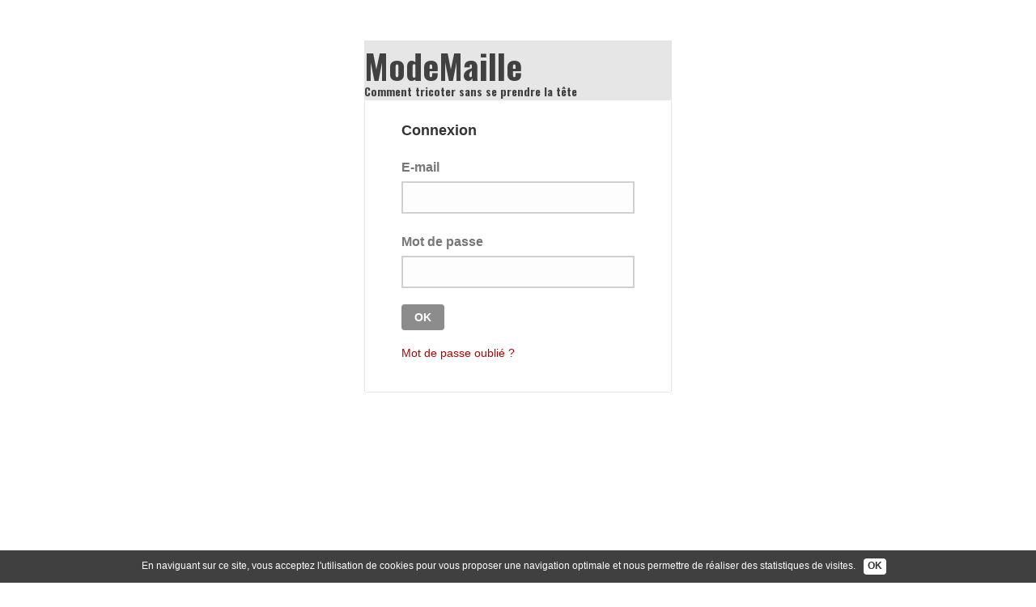

--- FILE ---
content_type: text/html; charset=UTF-8
request_url: https://modemaille.kneo.me/
body_size: 1447
content:
<!DOCTYPE html>
<html xmlns="http://www.w3.org/1999/xhtml" dir="ltr" lang="fr" xml:lang="fr">
<head>
	<link rel="stylesheet" type="text/css" href="/css/style.php?type=mb">
	<title>Connexion</title>
	<meta http-equiv="Content-Type" content="text/html; charset=utf-8" />
	<meta content="True" name="HandheldFriendly">
	<meta name="viewport" content="width=device-width, initial-scale=1.0, maximum-scale=1.0, user-scalable=0">
<script type="text/javascript" src="//www.kooneo.com/js/jquery-1.12.0.min.js"></script>
<script type="text/javascript" src="//www.kooneo.com/js/jquery-ui.min.js"></script>
<script type="text/javascript" src="//www.kooneo.com/jstools/toast/toastr.min.js"></script>
<script type="text/javascript" src="//www.kooneo.com/ui/wtooltip.js"></script>
<script type="text/javascript" src="//www.kooneo.com/js/kooneo/core.js?v=2.3.0" id="kooneocore"></script>
<script type="text/javascript" src="//www.kooneo.com/js/videojs/video.js"></script>
<link href="//www.kooneo.com/js/videojs/video-js.css" rel="stylesheet">
<link href="/css/ui1.2.css?v=20260101" rel="stylesheet">
<meta property="og:site_name" content="ModeMaille" />
<script type="text/javascript">
$(function() {
if($("#menu").length || $("#content_menu").length || $("#sub_menu").length || $("#mm-content").length) {
  $("#nav-toggle").click(function() {
    $("#mm-content").show("slide", { direction: "left" }, 200);
    $("#mm-content li.selected").closest(".mm-child").show();
	return false;
  });
  $("#mm-content .mm-close-button").click(function() {
    $("#mm-content").hide("slide", { direction: "left" }, 200);
	return false;
  });
  $("#mm-content li.has-child > a > .caret").click(function() {
    $(this).parents("li").find(".mm-child").show("slide", { direction: "right" }, 200);
	return false;
  });
  $("#mm-content li.has-child .caret").each(function() {
    var p = $(this).parents("a");
    var h = p.attr("href");
    if (h.indexOf("/#")!==0 && h.indexOf("javascript")!==0) return;
    p.click(function(e) {
        e.preventDefault();
        $(this).parents("li").find(".mm-child").show("slide", { direction: "right" }, 200);
	    return false;
    });
  });
  $("#mm-content .mm-tool-back").click(function() {
    $(this).closest(".mm-child").hide("slide", { direction: "right" }, 200);
	return false;
  });
} else {
$("#mobile-menu").remove();
}
$(".video-size").contextmenu(function(e) {
    return false;
});

});
</script>		
</head>
<body class="login">
<div id="container">
	<div id="container_center" >
		<div id="header_c">
			<div id="header">
				<div id="logo"><h1>ModeMaille</h1><h2>Comment tricoter sans se prendre la tête</h2></div>
			</div>
		</div>
        <form action="" method="post"><div class="login_form main_container"><h1>Connexion</h1><input type="hidden" name="login" value="member">
<label for="login_connexion" class="label_email">E-mail</label>
<input type="text" size="18" name="email" id="login_connexion" autocorrect="off" autocapitalize="off">
<label for="connection_pass" class="label_pass">Mot de passe</label>
<input type="password" size="18" name="mdp" id="connection_pass">
<input type="submit" class="login_form_ok" value="OK" id="bouton_ok">
<div class="get_pass"><a href="/login/password">Mot de passe oublié ?</a></div>
</div></form>
	</div>
</div>

<script src="https://cdn.jsdelivr.net/npm/sweetalert2@9"></script><div id="cookieBanner" style="color: #ffffff; background-color: rgba(0,0,0,0.75); bottom: 0;">En naviguant sur ce site, vous acceptez l'utilisation de cookies pour vous proposer une navigation optimale et nous permettre de réaliser des statistiques de visites.<a href= "#" class="close" style="color: #333333; background-color: #ffffff;" onclick="return $._kooneo.ueCookies()">OK</a></div>
</body>
</html>


--- FILE ---
content_type: text/css;charset=UTF-8
request_url: https://modemaille.kneo.me/css/style.php?type=mb
body_size: 5754
content:
@import url(//fonts.googleapis.com/css?family=Oswald:400,600,700);
@import url(//fonts.googleapis.com/css?family=Open+Sans:400,600,700);
* { -webkit-box-sizing: border-box; -moz-box-sizing: border-box; box-sizing: border-box; padding: 0; outline: none; }
html, body { position: relative; height: 100%; width: 100%; }
img { vertical-align: middle; }
a img { border: none; }
.login	#header_c {
    height: auto;
}

.login #header {
margin-top: 50px;
}
.login #header h1 {
margin-top: 5px;
}
img { max-width: 100%; }
html { font-family: sans-serif; }body { margin: 0px;  }.wcenter { max-width: 1024px; margin: 0 auto; }#container { position: relative; padding-bottom: 100px; min-height: 100%; }#header_c { height: 100px; background: #e6e6e6; }
#header { overflow: hidden; height: 100%; position: relative; } #logo { margin-top: 10px;  text-align: left; }
#logo h1 { margin: 0px; font-size: 42px; line-height: 42px; font-family: "Oswald", sans-serif; color: #414141; }
#logo h2 { margin: 0px; font-size: 14px; font-family: "Oswald", sans-serif; color: #414141; }
#menu-top { display: flex; justify-content: space-between; padding: 0 16px; height: 40px; line-height: 40px;background: #cfcfcf;
background: -moz-linear-gradient(top, #cfcfcf 0%, #e6e6e6 100%);
background: -webkit-gradient(linear, left top, left bottom, color-stop(0%,#cfcfcf), color-stop(100%,#e6e6e6));
background: -webkit-linear-gradient(top, #cfcfcf 0%,#e6e6e6 100%);
background: -o-linear-gradient(top, #cfcfcf 0%,#e6e6e6 100%);
background: -ms-linear-gradient(top, #cfcfcf 0%,#e6e6e6 100%);
background: linear-gradient(to bottom, #cfcfcf 0%,#e6e6e6 100%);
filter: progid:DXImageTransform.Microsoft.gradient( startColorstr='#cfcfcf', endColorstr='#e6e6e6',GradientType=0);
font-weight: normal; }
#menu-top a, #menu-top ul > li > span { cursor: pointer; padding: 0px 20px; display: block; font-size: 13px; font-family: "Open Sans", sans-serif; color: #3b3b3b; text-decoration: none; } #menu-top .menutop-img { height: 100%; } #menu-top img { max-height: 100%; }
.hmenu li {
position: relative;
display: inline-block;
}
.hmenu li.hc ul {
display: block;
box-shadow: 0 2px 2px rgba(0,0,0,.1);
float: left;
position: absolute;
left: -99999px;
opacity: 0;
z-index: 99999;
width: 200px;
text-align: left;
top: auto;
pointer-events: none;
height: 0;
overflow: hidden;
}
.hmenu li.hc li {
width: 100%;
margin: 0;
display: block;
line-height: 40px;
}
.hmenu li:hover ul{
left: auto;
right: 0;
opacity: 1;
pointer-events: auto;
height: auto;
overflow: visible;
}
#menu-top a:hover { color: #000000; }
#menu-mobile { display: none; }
#menu_c { background: #306196;
background: -moz-linear-gradient(top, #306196 0%, #275185 100%);
background: -webkit-gradient(linear, left top, left bottom, color-stop(0%,#306196), color-stop(100%,#275185));
background: -webkit-linear-gradient(top, #306196 0%,#275185 100%);
background: -o-linear-gradient(top, #306196 0%,#275185 100%);
background: -ms-linear-gradient(top, #306196 0%,#275185 100%);
background: linear-gradient(to bottom, #306196 0%,#275185 100%);
filter: progid:DXImageTransform.Microsoft.gradient( startColorstr='#306196', endColorstr='#275185',GradientType=0);
height: 60px; min-height: 60px; position: relative; }
#menu { line-height: 60px; font-size: 18px; font-family: "Oswald", sans-serif; }
#menu>ul>li, #menu>ul>li.hc ul { color: #ffffff; } #menu a, #menu span, .hmenu li.hc ul a { color: inherit; text-decoration: none; display: inline-block; font-weight: normal; padding: 0 20px}
#menu .selected { color: #262626; }
#menu>ul>li:hover, #menu>ul>li>ul, .hmenu li.hc ul li:hover { color: #262626; background: #ededed; }
.hmenu li.hc li {background: #306196;
background: -moz-linear-gradient(top, #306196 0%, #275185 100%);
background: -webkit-gradient(linear, left top, left bottom, color-stop(0%,#306196), color-stop(100%,#275185));
background: -webkit-linear-gradient(top, #306196 0%,#275185 100%);
background: -o-linear-gradient(top, #306196 0%,#275185 100%);
background: -ms-linear-gradient(top, #306196 0%,#275185 100%);
background: linear-gradient(to bottom, #306196 0%,#275185 100%);
filter: progid:DXImageTransform.Microsoft.gradient( startColorstr='#306196', endColorstr='#275185',GradientType=0);
}#content_c { margin-top: 5px;  }
#menu a.selected { color: #262626; background: #ffffff; }
#content_2cols { display: flex; flex-flow: row nowrap; display: -webkit-flex; background: #ffffff;  padding-bottom: 100px; }
#content { position: relative; background: #ffffff; color: #444; padding: 30px 10px 15px; } body { font-family: "Open Sans", sans-serif; font-size: 14px; }
#content h1 { margin: 0px 0px 30px; color: #000000; text-decoration: none; font-size: 22px; font-weight: bold; }
a {color: #181721; text-decoration: none; }
a:hover {color: ; text-decoration: underline; }
#footer_c { position: absolute; bottom: 0px; width: 100%; background: #e0e0e0; height: 100px; }
#content ul, #content ol {
list-style-position: outside;
}
#content ul {
list-style-type: initial;
}
#content ul.grid-view {
list-style-type: none;
}
#content .video ul {
padding: 0;
}
#footer { padding: 15px 15px; text-align: center; font-family: -apple-system,system-ui,BlinkMacSystemFont,Roboto,"Segoe UI","Helvetica Neue",Arial,sans-serif,"Apple Color Emoji","Segoe UI Emoji","Segoe UI Symbol"; font-size: 13px; color: #444; }

img {border:0;}
ul { margin: 0; }
h1 { border-bottom: 20px; }
.valider
.champ {
float:left;
position:relative;
}
input[type="submit"], a.buttonlink, button, .koobtn { padding: 0.5rem 1rem; cursor: pointer; margin: 0; background: #8c8c8c; color: #ffffff; font-size: 14px; font-weight: bold; border: 0px solid ; border-radius: 4px; }
a.buttonlink {
    padding: 14px 30px;
    border-radius: 40px;
    display: inline-block;
    text-align: center;
    text-decoration: none;
}
a.buttonlink span, .koobtn { color: #ffffff; }
a.buttonlink:hover,  {
    text-decoration: none !important;
}
a.buttonlink span.main {
    font-size: 18px;
    display: block;
}
a.buttonlink span.sub {
    font-size: 12px;
    display: block;
}
.postback .champ {
padding: 10px 0;
}
.formulaire label {
display: block;
color: #777;
font-size: 14px;
float:left;
}
.formulaire  input[type="text"] {
border: 1px solid #D4D4D4;
border-radius: 3px;
font-size: 12px;
padding: 4px;
width: 180px;
float:left;
margin-left:10px;
}

.msg_info {
font-family: Segoe UI,Arial,sans-serif;
font-size: 14px;
border-radius: 8px;
padding: 10px;
background: #FFF9E5;
color: #1F1F1F;
margin-bottom: 20px;
}
.msg_info .msg_ico {
float: left;
margin-right: .3em;
background-image: url(https://www.kooneo.com/img/usericonsyellow.png);
background-position: -16px -144px; height: 16px; width: 16px; display: block;
}
.msg_ok, .msg-ok {
font-family: Segoe UI,Arial,sans-serif;
font-size: 14px;
border-radius: 8px;
color: #324132;
background-color: #E5F6FD;
padding: 14px 20px 14px 38px;
margin-bottom: 20px;
position: relative;
}
.msg_ok .msg_ico {
width: 16px;
height: 16px;
position: absolute;
top: 15px;
left: 12px;
overflow: hidden;
text-indent: -9999px;
background-image: url('https://www.kooneo.com/img/alert.png');
background-repeat: no-repeat;
background-position: 0px -16px;
}
.msg_err {
font-family: Segoe UI,Arial,sans-serif;
font-size: 14px;
border-radius: 8px;
padding: 10px;
background: #FFD5D6;
color: #6D4A4C;
margin-bottom: 20px;
}
.msg_err .msg_ico {
float: left;
margin-right: .3em;
background-image: url(https://www.kooneo.com/img/usericonsyellow.png);
background-position: 0px -144px; height: 16px; width: 16px; display: block;
}
.lock i {
    font-size: 88px;
    text-align: center;
    margin: 27px;
}
.lock {
    position: absolute;
    left: 0;
    top: 0;
    right: 0;
    bottom: 0;
    background-color: rgba(250,250,250,0.9);
    text-align: center;
}

#title_c { }
#title { padding: 0px 0px; font-family: inherit; } .title1 {  } .title2 {}
#breadcrumb {
padding: 0px 0px; 
}
.breadcrumb {
list-style: none;
padding-top: 15px;
margin: 0;
}
#breadcrumb .breadcrumb>li {
display: inline-block;
font-family: -apple-system,system-ui,BlinkMacSystemFont,Roboto,"Segoe UI","Helvetica Neue",Arial,sans-serif,"Apple Color Emoji","Segoe UI Emoji","Segoe UI Symbol"; font-size: 14px; }
#breadcrumb .breadcrumb>li a {
text-decoration: none;
color: #0091d5; }
.breadcrumb>li+li:before {
content: '>';
padding: 0 5px;
}
.koo-icons {
    display: flex;
    flex-wrap: wrap;
}
.koo_contlien {
position: relative;
min-height: 172px;
margin-bottom: 15px;
margin-right: 15px;
width: 192px; 
}
.koo_contlien .icone img {
width: 92px;
}
.koo_contlien .icone {
margin: 0px auto;
width: 92px;
}
.koo_contlien .koo_lien {
text-align: center;
margin-top: 8px;
}
.koo_contlien.grey .icone {
position: relative;
filter: alpha(opacity=20); -moz-opacity: 0.2; -khtml-opacity: 0.2; opacity: 0.2;
}
.koo_contlien.grey .explain {
position: absolute; z-index: 100; top: 0; left: 0; text-align: center; width: 100%; margin-top: 20%;
}

#content .koo_contlien .koo_lien a { font-family: -apple-system,system-ui,BlinkMacSystemFont,Roboto,"Segoe UI","Helvetica Neue",Arial,sans-serif,"Apple Color Emoji","Segoe UI Emoji","Segoe UI Symbol"; color: #2f3047; text-decoration: none; font-weight: bold; font-size: 14px;  }
.koo_contlien:hover a  { color: #3b3c4f; text-decoration: none; }
.koo_contlien .koo_lien a { color: #2f3047; text-decoration: none; font-weight: bold; font-size: 14px;  }
.koo_contlien:hover a  { color: #3b3c4f; text-decoration: none; }
.post-user .txt { font-family: -apple-system,system-ui,BlinkMacSystemFont,Roboto,"Segoe UI","Helvetica Neue",Arial,sans-serif,"Apple Color Emoji","Segoe UI Emoji","Segoe UI Symbol"; font-size: 12px; color: #242424; 
margin: 0px;
min-height: 13px;
}


#content .post-user .txt a { 
}
#content .post-user .txt a:hover { 
}


#content_menu { padding: 30px 0px; flex-shrink: 0;  flex-basis: 220px; -webkit-flex-basis: 220px; margin-right: 0px; }
.content_page { flex: 1; }
#content_menu ul { list-style: none; }
#content_menu .caret {
position: absolute;
right: 10px;
font-size: 16px;
}
#content_menu li>a { position: relative; }
#content_menu>ul>li>a { display: block; position: relative; text-decoration: none; padding: 7px 15px; line-height: 22px; background: #306196;
background: -moz-linear-gradient(top, #306196 0%, #275185 100%);
background: -webkit-gradient(linear, left top, left bottom, color-stop(0%,#306196), color-stop(100%,#275185));
background: -webkit-linear-gradient(top, #306196 0%,#275185 100%);
background: -o-linear-gradient(top, #306196 0%,#275185 100%);
background: -ms-linear-gradient(top, #306196 0%,#275185 100%);
background: linear-gradient(to bottom, #306196 0%,#275185 100%);
filter: progid:DXImageTransform.Microsoft.gradient( startColorstr='#306196', endColorstr='#275185',GradientType=0);
color: #ffffff; font-family: "Open Sans", sans-serif; font-size: 14px; font-weight: normal; border-bottom: 1px solid #dedede;  }
#content_menu>ul>li>a:hover { background: #5680ad;
background: -moz-linear-gradient(top, #5680ad 0%, #4a72a3 100%);
background: -webkit-gradient(linear, left top, left bottom, color-stop(0%,#5680ad), color-stop(100%,#4a72a3));
background: -webkit-linear-gradient(top, #5680ad 0%,#4a72a3 100%);
background: -o-linear-gradient(top, #5680ad 0%,#4a72a3 100%);
background: -ms-linear-gradient(top, #5680ad 0%,#4a72a3 100%);
background: linear-gradient(to bottom, #5680ad 0%,#4a72a3 100%);
filter: progid:DXImageTransform.Microsoft.gradient( startColorstr='#5680ad', endColorstr='#4a72a3',GradientType=0);
color: #dbdbdb;  }
#content_menu>ul>li.current>a {  }
#content_menu ul li ul li a { display: block; text-decoration: none; padding: 7px 15px; line-height: 19px; background: #ffffff; color: #0a0a0a; font-family: "Open Sans", sans-serif; font-size: 11px; font-weight: normal; border-bottom: 1px solid #f6f6f6;  }
#content_menu ul li ul li a:hover { background: #e6e6e6; color: #2e2e2e;  }
#content_menu ul li ul li.selected a {  }
#content_menu ul li ul { display: none; }#content_menu ul li ul.show { display: block; }#content_menu ul li.current ul { display: block; }.login #container_center {
		width: 380px;
    margin: 0 auto;
}

/******* Shop *******/
ul.shop-products {
display: flex;
flex-wrap: wrap;
padding-left: 0 !important; text-align: center;  
}
.shop-products li {
text-align: left;
width: 190px;
flex: 0 0 190px;
flex-direction: column;
padding: 10px;
position: relative;
display: flex;
box-shadow: 0px 1px 5px 0px rgba(0, 0, 0, 0.1); border: none;border-radius: 5px; margin: 5px 5px !important;
background: #fff;
}

#content .shop-products .shop-list-name a {
color: #444; 
}
#content .shop-products .shop-list-name a:hover {
text-decoration: none;
}
.shop-products .shop-list-desc {
color: #777; font-size: 11px; 
font-weight: normal;
margin: 0 0 10px;
padding: 0;
}
.shop-products .shop-list-price {
margin-top: auto;
color: #E76D66; font-weight: bold; 
}

.shop-prod-desc p, .page-content p {

}


a.shop-list-2cart, .shop-button {
    padding: 8px 16px;border-radius: 3px; color: #ffffff; background: #6e6e6e; font-weight: ; 
    display: inline-block;
}
a.shop-list-2cart:hover, .shop-button:hover {
color: #ffffff; background: #E76D66; 
    text-decoration: none!important;
}

#menu-top .fa, #menu .fa {
margin-right: 5px;
}
.fa-mb:before { content: "\f007"; }
.mr5 { margin-right: 5px; }
.ml5 { margin-left: 5px; }
#superuserwin {
display: inline-block;
position: fixed;
z-index: 101;
font-family: sans-serif;
background-color: rgba(0, 0, 0, 0.24);
color: #FFF;
bottom: 0px;
left: 0px;
padding: 7px 37px 7px 17px;
font-size: 18px;
}
#superuserwin a, #superuserwin a:hover {
color: #FFF;
text-decoration: none;
font-size: 22px;
display: block;
position: absolute;
right: 2px;
top: 2px;
line-height: 22px;
width: 22px;
}
#disqus_thread {
margin-top: 150px;
}
.subscrRevive {
width: 450px;
margin: 0 auto;
background-color: #fafafa;
padding: 10px 20px;
}
.subscrRevive .mode_pmt_lgn {
padding: 8px;
}
.subscrRevive .payButton {
margin-top: 15px;
}
.payButton {
    -webkit-box-sizing: border-box;
    -moz-box-sizing: border-box;
    -ms-box-sizing: border-box;
    -o-box-sizing: border-box;
    box-sizing: border-box;
    padding: 0 35px;
    margin: 0;
    height: 37px;
    border: 0;
    text-decoration: none;
    background: #45b1e8;
    background-image: -webkit-linear-gradient(#45b1e8,#3097de);
    background-image: -moz-linear-gradient(#45b1e8,#3097de);
    background-image: -ms-linear-gradient(#45b1e8,#3097de);
    background-image: -o-linear-gradient(#45b1e8,#3097de);
    background-image: -webkit-linear-gradient(#45b1e8,#3097de);
    background-image: -moz-linear-gradient(#45b1e8,#3097de);
    background-image: -ms-linear-gradient(#45b1e8,#3097de);
    background-image: -o-linear-gradient(#45b1e8,#3097de);
    background-image: linear-gradient(#45b1e8,#3097de);
    -webkit-border-radius: 4px;
    -moz-border-radius: 4px;
    -ms-border-radius: 4px;
    -o-border-radius: 4px;
    border-radius: 4px;
    -webkit-font-smoothing: antialiased;
    -webkit-touch-callout: none;
    -webkit-user-select: none;
    -moz-user-select: none;
    -ms-user-select: none;
    -o-user-select: none;
    user-select: none;
    cursor: pointer;
    outline: 0;
    font-family: "Helvetica Neue","Helvetica",Arial,sans-serif;
    font-weight: bold;
    font-size: 17px;
    color: #fff;
    text-shadow: 0 -1px 0 rgba(46,86,153,0.3);
    -webkit-box-shadow: 0 1px 0 rgba(46,86,153,0.15),0 0 4px rgba(86,149,219,0),inset 0 2px 0 rgba(41,102,20,0);
    -moz-box-shadow: 0 1px 0 rgba(46,86,153,0.15),0 0 4px rgba(86,149,219,0),inset 0 2px 0 rgba(41,102,20,0);
    -ms-box-shadow: 0 1px 0 rgba(46,86,153,0.15),0 0 4px rgba(86,149,219,0),inset 0 2px 0 rgba(41,102,20,0);
    -o-box-shadow: 0 1px 0 rgba(46,86,153,0.15),0 0 4px rgba(86,149,219,0),inset 0 2px 0 rgba(41,102,20,0);
    box-shadow: 0 1px 0 rgba(46,86,153,0.15),0 0 4px rgba(86,149,219,0),inset 0 2px 0 rgba(41,102,20,0);
    -webkit-transition: box-shadow .15s linear;
    -moz-transition: box-shadow .15s linear;
    -ms-transition: box-shadow .15s linear;
    -o-transition: box-shadow .15s linear;
    transition: box-shadow .15s linear;
}

ul.table {
list-style-type: none !important;
display: table;
width: 100%;
}
ul.table li {
display: table-cell;
}
ul.table.hcenter li {
text-align: center;
}
ul.table li.vcenter {
vertical-align: middle;
}
#post-form .koobtn { margin-top: 0; }
.post-user:hover .edit-post { display: block; }
.rmargin5 { margin-right: 5px; }

input[type=submit], button {
white-space: pre-wrap;
white-space: -moz-pre-wrap;
white-space: -pre-wrap;
white-space: -o-pre-wrap;
word-wrap: break-word;
}
.legals > div {
margin-bottom: 15px;
padding-bottom: 15px;
border-bottom: 1px solid #eee;
}
.legals > div:last-child {
border-bottom: 0;
}
.legals .consent {
color: #2f8001;
font-size: 10px;
}
textarea {
padding: 5px;
font-family: sans-serif;
}
#menu-mobile .mm-top {
    display: flex;
	align-items: center;
    justify-content: space-between;
}
#menu-mobile .mm-bot {
    overflow-x: scroll;
}
#menu-mobile .mm-bot ul {
    display: flex;
    flex-wrap: nowrap;
}
#menu-mobile .mm-bot li {
    display: block;
    white-space: nowrap;
}
#menu-mobile .mm-bot a {
    display: block;
    padding: 6px 24px;
    color: inherit;
}
#menu-mobile .mm-bot li.selected {
    border-bottom: 2px solid #333;
}
#mm-content {
    display: none;
}
#mm-content {
z-index: 1000;
font-family: Arial, Sans-Serif;
font-size: 20px;
}
#mm-content .fa {
margin-left: -18px;
margin-right: 8px;
}
.mm-box {
background-color: #fff;
position: fixed;
right: 0;
bottom: 0;
top: 0;
left: 0;    
}
#mm-content .mm-tool {
background-color: #2196f3;
height: 80px;
display: flex;
align-items: center;
}
.mm-button {
width: 27px;
height: 27px;
fill: #262623;
margin-left: 30px;
display: inline-block;
margin-right: 30px;
}
.mm-back-button {
    -webkit-transform: rotate(90deg);
    -ms-transform: rotate(90deg);
    transform: rotate(90deg);       
}
#mm-content .mm-scroll {
height: calc(100% - 80px);
position: relative;
}
#mm-content .mm-scroll .mm-scroll-content {
position: absolute;
overflow: scroll;
top: 0;
bottom: 0;
left: 0;
right: 0;
margin-right: -15px;
margin-bottom: -15px;
}
#mm-content li.has-child > a {
justify-content: space-between;
}
#mm-content li.current, #mm-content li.selected {
background-color: #e1f4f7;
}
#mm-content a {
display: flex;
align-items: center;
padding: 16px 10px 16px 40px;
line-height: .94;
letter-spacing: .8px;
color: #333;
}
#mm-content a span {
    display: inline-block;
}
#mm-content .caret {
    flex: 0 0 24px;
    height: 20px;
    fill: #2196f3;
    -webkit-transform: rotate(-90deg);
    -ms-transform: rotate(-90deg);
    transform: rotate(-90deg);
    margin-left: 20px;
}
#mm-content .mm-child {
    display: none;
    z-index: 1001;
}
#mm-content ul {
    border-bottom: 1px solid rgba(0,0,0,0.1);
}
#shop-cart-mm {
    position: relative;
}
#shop-cart-mm .cart-count {
    position: absolute;
    display: block;
    width: 16px;
    height: 16px;
    right: 0;
    top: 0;
    margin-top: -8px;
    margin-right: -8px;
}
.cart-count span {
    display: inline-block;
    width: 100%;
    height: 100%;
    background: #f00;
    color: #fff;
    padding: 1px;
    border-radius: 50%;
    font-size: 12px;
    text-align: center;
}
/****** Mobile ******/
@media screen and (max-width:768px) {
	img {
		max-width: 100%;
		height: auto!important;
	}
	* {
	    word-wrap: break-word;
	    max-width: 100%;
	}
	#container {
		width: 100%;
		height: auto;
		padding-bottom: 0;
	}
	.mmenu #container {
	    padding-top: 54px;
	}
	.mmenu2 #container {
	    padding-top: 88px;
	}
	#container_center {
		width: 100%;
		margin: 0;
	}
	.wcenter {
		width: 100%;
		margin: 0 auto;
	}
	#header_c {
	    height: auto;
	    padding-top: 5px;
	}
	#header_c, #title_c {
		height: auto;
	}
	#footer_c {
	    position: relative;
	    bottom: auto;
	}
	.login #header {
    margin-top: 0px;
    }
	#logo_login, #logo {
		width: 100%;
		background-size: auto auto;
		background-position: center center; }
	.main_container {
		padding: 8px;
	}
	#menu_c {
		height: auto;
		min-height: auto;
        width: 100%;
	}
	#menu>ul>li, #menu>ul>li>a {
		display: block;
		text-align: center;
	}
	#menu .newmsg { right: 15px; }
	#content_c { margin-top: 0; }
	#content { padding: 8px; }
	.koo_contlien {
		display: flex;
		float: none;
		min-height: 80px;
		width: auto;
		margin-right: 0;
		position: relative;
		padding: 0;
		border-bottom: 1px solid rgba(0,0,0,0.1);
		width: 100%;
		align-items: center;
	}
	.koo_contlien .icone {
        flex-basis: 75px;
        flex-grow: 0;
        flex-shrink: 0;

		margin: 0 10px 0;
		height: 75px;
		width: 75px;
	}
	.koo_contlien .icone img {
		height: 75px;
		width: 75px;
	}
	.koo_contlien .koo_lien {
		text-align: left;
		margin-top: 0px;
	}
	.koo_contlien.grey .koo_lien {
		padding-bottom: 18px;
	}
	.koo_contlien.grey .explain br {
		display: none;
	}
	.koo_contlien .koo_lien a {
		display: inline-block;
		vertical-align: middle;
		line-height: normal;
	}
	#sub_menu {
		background: none;
	}
	#content_menu, #sub_menu {
		float: none;
		width: auto;
		padding: 8px;
		margin: 0;
	}
	#sub_menu>ul {
		width: auto;
		margin: none;
	}
	#sub_menu>ul>li {
		display: block;
	}
	#sub_menu>ul>li>ul {
		display: block;
		position: relative;
		min-width: initial;
	}
	#content_2cols { 
        display: block; 
    } 
	.content_page {
		float: none;
		width: auto;
	}
	.msguser-header .spanlabel {
		display: block;
		margin-bottom: 10px;
	}
	.msguser-header input[type="text"] {
		width: 100%;
	}
	.form .row {
		height: auto;
	}
	.form input[type="text"], .form input[type="password"], .form select {
		width: 100%;
	}
	.form .submit {
		padding: 0;
	}
	.form .submit input[type="submit"] {
		width: 100%;
	}
	.tableau.respo table,
	.tableau.respo thead,
	.tableau.respo tbody,
	.tableau.respo th,
	.tableau.respo td,
	.tableau.respo tr {
	display: block;
	width: auto!important;
	}

table thead{
  display:none;
}    
table tbody tr th{
  display:block;
  text-align: left;
}
table:not(.chart) tbody tr td{
 display:block;
 margin-left:20px;
}

	.tableau.respo thead tr {
	position: absolute;
	top: -9999px;
	left: -9999px;
	}

	.tableau.respo td {
	/* Behave like a "row" */
	border: none;
	border-bottom: 1px solid #eee;
	position: relative;
	white-space: normal;
	text-align:left;
	}

	/*
	Label the data
	*/
	.tableau.respo td:before { content: attr(data-title); }	

	.tableau.mails colgroup:nth-child(3) {
		width: 90px !important;
	}

	.stats {
		width: 100%;
		overflow: auto;
	}
	
	#clogin, #cpassword {
		width: 100%;
	}
	.main_container {
		border: none;
	}
	ul.shop-products {
	    display: block;
	}
	.shop-products li {
		width: 100%;
		float: none;
		border-right: none;
		flex: auto;
		display: block;
	}
	a.shop-list-2cart {
		width: 100%;
	}
	.shop-prod-img, .shop-prod-price {
	    float: none;
	    width: 100%;
	}
	.zoomWrapper {
		width: 100% !important;
        position: relative;
    }
    .shop-prod-img .image img {
        max-width: 100% !important;
        height: auto !important;
    }
    .zoomContainer {
        display: none !important;
	}
	#shop-cart-confirm {
		left: 0;
		width: 100%;
		margin-left: 0;
	}
	#cart-confirm-close {
		margin: 0 0 0 0;
	}

    #menu-mobile {
		display: block;
		position: fixed;
		background-color: #fff;
		color: #000;
		top: 0;
		left: 0;
		right: 0;
		box-shadow: 0 2px 5px 0 rgba(0,0,0,.1);
		z-index: 10;
    }
    
	#nav-toggle {
	    color: inherit;
	    cursor: pointer;
	    padding: 0 7px;
	    margin: 5px;
	    font-family: sans-serif;
	    font-size: 14px;
	    font-weight: bold;
	    text-decoration: none;
	    display: inline-block;
	    line-height: 44px;
	}
	#nav-toggle div {
	    display: inline-block;
	    vertical-align: top;   
	}
	#nav-toggle .tg-hamb {
	    height: 44px;
	    width: 44px;
	    padding-top: 18px;
	}
	#nav-toggle span, #nav-toggle span:before, #nav-toggle span:after {
	  cursor: pointer;
	  border-radius: 1px;
	  height: 3px;
	  width: 35px;
	  background: #000;
	  position: absolute;
	  display: block;
	  content: "";
	}
	#nav-toggle span:before {
	  top: -10px; 
	}
	#nav-toggle span:after {
	  bottom: -10px;
	}


	#menu-top {
	    display: none;
	}
	#menu_c, #content_menu, #sub_menu {
		display: none;
	}
	

    #cart-confirm-close {
        margin: 0 !important;
    }
    #shop-cart-confirm {
    top: 0 !important;
    left: 0!important;
    right: 0!important;
    bottom: 0!important;
    height: auto!important;
    margin-top: 0!important;
    margin-left: 0!important;
    z-index: 201!important;
    -webkit-box-shadow: none!important;
    -moz-box-shadow: none!important;
    box-shadow: none!important;
    border-radius: 0!important;
}
#shop-cart-confirm .button-container {
    width: calc(100% - 40px) !important;
}
#shop-cart-confirm .shop-button {
    font-size: 16px !important;
    width: 100%;
    margin-top: 20px;
}
	.msguser-boutons {
		float: none;
	}
	ul.table {
		display: block;
	}
	ul.table li {
		display: block;
	}
.counters {
        zoom: 50%;
    }
}

--- FILE ---
content_type: text/css
request_url: https://modemaille.kneo.me/css/ui1.2.css?v=20260101
body_size: 13697
content:
/*
 * jQuery UI CSS Framework 1.8.11
 *
 * Copyright 2011, AUTHORS.txt (http://jqueryui.com/about)
 * Dual licensed under the MIT or GPL Version 2 licenses.
 * http://jquery.org/license
 *
 * http://docs.jquery.com/UI/Theming/API
 */

/* Layout helpers
----------------------------------*/
.ui-helper-hidden { display: none; }
.ui-helper-hidden-accessible { position: absolute !important; clip: rect(1px 1px 1px 1px); clip: rect(1px,1px,1px,1px); }
.ui-helper-reset { margin: 0; padding: 0; border: 0; outline: 0; line-height: 1.3; text-decoration: none; font-size: 100%; list-style: none; }
.ui-helper-clearfix:after { content: "."; display: block; height: 0; clear: both; visibility: hidden; }
.ui-helper-clearfix { display: inline-block; }
/* required comment for clearfix to work in Opera \*/
* html .ui-helper-clearfix { height:1%; }
.ui-helper-clearfix { display:block; }
/* end clearfix */
.ui-helper-zfix { width: 100%; height: 100%; top: 0; left: 0; position: absolute; opacity: 0; filter:Alpha(Opacity=0); }

*:focus {outline:0;}

/* Interaction Cues
----------------------------------*/
.ui-state-disabled { cursor: default !important; }


/* Icons
----------------------------------*/

/* states and images */
.ui-icon, .ui-icon-2, .ui-icon-white { display: block; text-indent: -99999px; overflow: hidden; background-repeat: no-repeat; }


/* Misc visuals
----------------------------------*/

/* Overlays */
.ui-widget-overlay { position: absolute; top: 0; left: 0; width: 100%; height: 100%; }


/*
 * jQuery UI CSS Framework 1.8.11
 *
 * Copyright 2011, AUTHORS.txt (http://jqueryui.com/about)
 * Dual licensed under the MIT or GPL Version 2 licenses.
 * http://jquery.org/license
 *
 * http://docs.jquery.com/UI/Theming/API
 *
 * To view and modify this theme, visit http://jqueryui.com/themeroller/?ffDefault=Verdana,Arial,sans-serif&fwDefault=normal&fsDefault=1.1em&cornerRadius=5px&bgColorHeader=04336a&bgTextureHeader=03_highlight_soft.png&bgImgOpacityHeader=75&borderColorHeader=8090e5&fcHeader=ffffff&iconColorHeader=d8e7f3&bgColorContent=fcfdfd&bgTextureContent=06_inset_hard.png&bgImgOpacityContent=100&borderColorContent=a6c9e2&fcContent=222222&iconColorContent=0078ae&bgColorDefault=04336a&bgTextureDefault=05_inset_soft.png&bgImgOpacityDefault=45&borderColorDefault=2f66d0&fcDefault=ffffff&iconColorDefault=e0fdff&bgColorHover=79a5ec&bgTextureHover=02_glass.png&bgImgOpacityHover=75&borderColorHover=448dae&fcHover=026890&iconColorHover=056b93&bgColorActive=db985c&bgTextureActive=12_gloss_wave.png&bgImgOpacityActive=50&borderColorActive=936643&fcActive=000000&iconColorActive=f5e175&bgColorHighlight=327132&bgTextureHighlight=12_gloss_wave.png&bgImgOpacityHighlight=40&borderColorHighlight=206016&fcHighlight=e2fadb&iconColorHighlight=b8fa9e&bgColorError=e14f1c&bgTextureError=12_gloss_wave.png&bgImgOpacityError=45&borderColorError=cd0a0a&fcError=ffffff&iconColorError=fcd113&bgColorOverlay=aaaaaa&bgTextureOverlay=01_flat.png&bgImgOpacityOverlay=75&opacityOverlay=30&bgColorShadow=999999&bgTextureShadow=01_flat.png&bgImgOpacityShadow=55&opacityShadow=45&thicknessShadow=0px&offsetTopShadow=5px&offsetLeftShadow=5px&cornerRadiusShadow=5px
 */


/* Component containers
----------------------------------*/
.ui-widget .ui-widget { font-size: 1em; }
.ui-widget-header { color: #333; font-weight: bold;
    padding: 4px;
}
.ui-widget-header a { color: #08488C; }
.ui-tabs .ui-widget-header { border: none; }

/* Interaction states
----------------------------------*/
.ui-widget-header-2 { background-color: #22425C; font-weight: bold; font-size: 12px; color: #FFFFFF; }
.ui-state-default a, .ui-state-default a:link, .ui-state-default a:visited { color: #777; text-decoration: none; }
.ui-state-hover, .ui-widget-content .ui-state-hover, .ui-widget-header .ui-state-hover, .ui-state-focus, .ui-widget-content .ui-state-focus, .ui-widget-header .ui-state-focus
{ color: #000000; }
.ui-state-hover a, .ui-state-hover a:hover { color: #000000; text-decoration: none; }
.ui-state-active, .ui-widget-content .ui-state-active, .ui-widget-header .ui-state-active { border: 1px solid #D3DBE2; background: #ffffff; font-weight: bold; color: #000000; }
.ui-datepicker-calendar .ui-state-active { background: #fdfdc4; }
.ui-state-active a, .ui-state-active a:link, .ui-state-active a:visited { color: #333; text-decoration: none; }
.ui-widget :active { outline: none; }

/* Interaction Cues
----------------------------------*/
.ui-state-highlight, .ui-widget-content .ui-state-highlight, .ui-widget-header .ui-state-highlight  {border: 1px solid #206016; background: #327132 url(images/ui-bg_gloss-wave_40_327132_500x100.png) 50% top repeat-x; color: #e2fadb; }
.ui-state-highlight a, .ui-widget-content .ui-state-highlight a,.ui-widget-header .ui-state-highlight a { color: #e2fadb; }
.ui-state-error, .ui-widget-content .ui-state-error, .ui-widget-header .ui-state-error {border: 1px solid #cd0a0a; background: #e14f1c url(images/ui-bg_gloss-wave_45_e14f1c_500x100.png) 50% top repeat-x; color: #ffffff; }
.ui-state-error a, .ui-widget-content .ui-state-error a, .ui-widget-header .ui-state-error a { color: #ffffff; }
.ui-state-error-text, .ui-widget-content .ui-state-error-text, .ui-widget-header .ui-state-error-text { color: #ffffff; }
.ui-priority-primary, .ui-widget-content .ui-priority-primary, .ui-widget-header .ui-priority-primary { font-weight: bold; }
.ui-priority-secondary, .ui-widget-content .ui-priority-secondary,  .ui-widget-header .ui-priority-secondary { opacity: .7; filter:Alpha(Opacity=70); font-weight: normal; }
.ui-state-disabled, .ui-widget-content .ui-state-disabled, .ui-widget-header .ui-state-disabled { opacity: .35; filter:Alpha(Opacity=35); background-image: none; }

/* Icons
----------------------------------*/


/* Overlays */
.ui-widget-overlay { background: #000000; opacity: .70;filter:Alpha(Opacity=70); z-index: 90; height: 100%;
    position: fixed;
    top: 0; }
.ui-widget-shadow { margin: 5px 0 0 5px; padding: 0px; opacity: .45;filter:Alpha(Opacity=45); -moz-border-radius: 5px; -webkit-border-radius: 5px; border-radius: 5px; }/*
 * jQuery UI Resizable 1.8.11
 *
 * Copyright 2011, AUTHORS.txt (http://jqueryui.com/about)
 * Dual licensed under the MIT or GPL Version 2 licenses.
 * http://jquery.org/license
 *
 * http://docs.jquery.com/UI/Resizable#theming
 */
.ui-resizable { position: relative;}
.ui-resizable-handle { position: absolute;font-size: 0.1px;z-index: 99999; display: block;}
.ui-resizable-disabled .ui-resizable-handle, .ui-resizable-autohide .ui-resizable-handle { display: none; }
.ui-resizable-n { cursor: n-resize; height: 7px; width: 100%; top: -5px; left: 0; }
.ui-resizable-s { cursor: s-resize; height: 7px; width: 100%; bottom: -5px; left: 0; }
.ui-resizable-e { cursor: e-resize; width: 7px; right: -5px; top: 0; height: 100%; }
.ui-resizable-w { cursor: w-resize; width: 7px; left: -5px; top: 0; height: 100%; }
.ui-resizable-se { cursor: se-resize; width: 12px; height: 12px; right: 1px; bottom: 1px; }
.ui-resizable-sw { cursor: sw-resize; width: 9px; height: 9px; left: -5px; bottom: -5px; }
.ui-resizable-nw { cursor: nw-resize; width: 9px; height: 9px; left: -5px; top: -5px; }
.ui-resizable-ne { cursor: ne-resize; width: 9px; height: 9px; right: -5px; top: -5px;}/*
 * jQuery UI Selectable 1.8.11
 *
 * Copyright 2011, AUTHORS.txt (http://jqueryui.com/about)
 * Dual licensed under the MIT or GPL Version 2 licenses.
 * http://jquery.org/license
 *
 * http://docs.jquery.com/UI/Selectable#theming
 */
.ui-selectable-helper { position: absolute; z-index: 100; border:1px dotted black; }
/*
 * jQuery UI Accordion 1.8.11
 *
 * Copyright 2011, AUTHORS.txt (http://jqueryui.com/about)
 * Dual licensed under the MIT or GPL Version 2 licenses.
 * http://jquery.org/license
 *
 * http://docs.jquery.com/UI/Accordion#theming
 */
/* IE/Win - Fix animation bug - #4615 */
.ui-accordion { width: 100%; }
.ui-accordion .ui-accordion-header { cursor: pointer; position: relative; margin-top: 1px; zoom: 1; }
.ui-accordion .ui-accordion-li-fix { display: inline; }
.ui-accordion .ui-accordion-header-active { border-bottom: 0 !important; }
.ui-accordion .ui-accordion-header a { display: block; font-size: 1em; padding: .5em .5em .5em .7em; }
.ui-accordion-icons .ui-accordion-header a { padding-left: 2.2em; }
.ui-accordion .ui-accordion-header .ui-icon { position: absolute; left: .5em; top: 50%; margin-top: -8px; }
.ui-accordion .ui-accordion-content { padding: 1em 2.2em; border-top: 0; margin-top: -2px; position: relative; top: 1px; margin-bottom: 2px; overflow: auto; display: none; zoom: 1; }
.ui-accordion .ui-accordion-content-active { display: block; }
/*
 * jQuery UI Autocomplete 1.8.11
 *
 * Copyright 2011, AUTHORS.txt (http://jqueryui.com/about)
 * Dual licensed under the MIT or GPL Version 2 licenses.
 * http://jquery.org/license
 *
 * http://docs.jquery.com/UI/Autocomplete#theming
 */
.ui-autocomplete {position: absolute; cursor: default; background-color: #FFFFFF; border: 1px solid #dddddd}

/* workarounds */
* html .ui-autocomplete { width:1px; } /* without this, the menu expands to 100% in IE6 */

/*
 * jQuery UI Menu 1.8.11
 *
 * Copyright 2010, AUTHORS.txt (http://jqueryui.com/about)
 * Dual licensed under the MIT or GPL Version 2 licenses.
 * http://jquery.org/license
 *
 * http://docs.jquery.com/UI/Menu#theming
 */
.ui-menu {
    list-style:none;
    padding: 2px;
    margin: 0;
    display:block;
    float: left;
}
.ui-menu .ui-menu {
    margin-top: -3px;
}
.ui-menu .ui-menu-item {
    margin:0;
    padding: 0;
    zoom: 1;
    float: left;
    clear: left;
    width: 100%;
}
.ui-menu .ui-menu-item a {
    text-decoration:none;
    display:block;
    padding:.2em .4em;
    line-height:1.5;
    zoom:1;
}
.ui-menu .ui-menu-item a.ui-state-hover,
.ui-menu .ui-menu-item a.ui-state-active {
    font-weight: bold;
    margin: -1px;
}
/*
 * jQuery UI Button 1.8.11
 *
 * Copyright 2011, AUTHORS.txt (http://jqueryui.com/about)
 * Dual licensed under the MIT or GPL Version 2 licenses.
 * http://jquery.org/license
 *
 * http://docs.jquery.com/UI/Button#theming
 */
.ui-button { display: inline-block; position: relative; padding: 0; margin-right: .1em; text-decoration: none !important; cursor: pointer; text-align: center; zoom: 1; overflow: visible; } /* the overflow property removes extra width in IE */
.ui-button-icon-only { width: 2.2em; } /* to make room for the icon, a width needs to be set here */
button.ui-button-icon-only { width: 2.4em; } /* button elements seem to need a little more width */
.ui-button-icons-only { width: 3.4em; }
button.ui-button-icons-only { width: 3.7em; }

/*button text element */
.ui-button .ui-button-text { display: block; line-height: 1.4;  }
.ui-button-icon-only .ui-button-text, .ui-button-icons-only .ui-button-text { padding: .4em; text-indent: -9999999px; }
.ui-button-icon-only {
    text-indent: -9999999px;
}
.ui-button-text-icon-primary .ui-button-text, .ui-button-text-icons .ui-button-text { padding: .4em 1em .4em 2.1em; }
.ui-button-text-icon-secondary .ui-button-text, .ui-button-text-icons .ui-button-text { padding: .4em 2.1em .4em 1em; }
.ui-button-text-icons .ui-button-text { padding-left: 2.1em; padding-right: 2.1em; }
/* no icon support for input elements, provide padding by default */
input.ui-button { padding: .4em 1em; }

/*button icon element(s) */
.ui-button-icon-only .ui-icon { position: absolute; top: 0; left: 0; }
.ui-button-text-icon-primary .ui-button-icon-primary, .ui-button-text-icons .ui-button-icon-primary, .ui-button-icons-only .ui-button-icon-primary { left: .5em; }
.ui-button-text-icon-secondary .ui-button-icon-secondary, .ui-button-text-icons .ui-button-icon-secondary, .ui-button-icons-only .ui-button-icon-secondary { right: .5em; }
.ui-button-text-icons .ui-button-icon-secondary, .ui-button-icons-only .ui-button-icon-secondary { right: .5em; }

/*button sets*/
.ui-buttonset { margin-right: 7px; }
.ui-buttonset .ui-button { margin-left: 0; margin-right: -.3em; }

.ui-dialog .ui-dialog-titlebar-close {
    -moz-appearance: none;
    -webkit-appearance: none;
    background-color: rgba(10,10,10,.2);
    border: none;
    border-radius: 290486px;
    cursor: pointer;
    pointer-events: auto;
    display: inline-block;
    -webkit-box-flex: 0;
    -ms-flex-positive: 0;
    flex-grow: 0;
    -ms-flex-negative: 0;
    flex-shrink: 0;
    font-size: 0;
    height: 32px;
    max-height: 32px;
    max-width: 32px;
    min-height: 32px;
    min-width: 32px;
    outline: none;
    position: relative;
    vertical-align: top;
    width: 32px;
}

.ui-dialog .ui-dialog-titlebar-close:hover {
    background-color: rgba(10, 10, 10, .3);
}
.ui-dialog-titlebar-close:after, .ui-dialog-titlebar-close:before {
    background-color: #fff;
    content: "";
    display: block;
    left: 50%;
    position: absolute;
    top: 50%;
    -webkit-transform: translateX(-50%) translateY(-50%) rotate(45deg);
    transform: translateX(-50%) translateY(-50%) rotate(45deg);
    -webkit-transform-origin: center center;
    transform-origin: center center;
}
.ui-dialog-titlebar-close:after {
    height: 2px;
    width: 50%;
}
.ui-dialog-titlebar-close:before {
    height: 50%;
    width: 2px;
}


/* workarounds */
button.ui-button::-moz-focus-inner { border: 0; padding: 0; } /* reset extra padding in Firefox */
button:disabled {
    background-color: #ffdbb0 !important;
    cursor: not-allowed !important;
    pointer-events: none;
}
button.waiting span {
    display: none !important;
}
/*
 * jQuery UI Dialog 1.8.11
 *
 * Copyright 2011, AUTHORS.txt (http://jqueryui.com/about)
 * Dual licensed under the MIT or GPL Version 2 licenses.
 * http://jquery.org/license
 *
 * http://docs.jquery.com/UI/Dialog#theming
 */
.ui-dialog { position: fixed; width: 300px; overflow: hidden; z-index: 91; max-height: 100%; max-width: 100%; }
.ui-dialog .ui-dialog-titlebar {
    background-color: #ffffff;
    height: 80px;
    border-bottom: 1px solid #ffffff;
    border-radius: 6px 6px 0 0;
    -webkit-box-align: center;
    -ms-flex-align: center;
    align-items: center;
    display: -webkit-box;
    display: -ms-flexbox;
    display: flex;
    -webkit-box-pack: center;
    -ms-flex-pack: center;
    justify-content: center;
    padding: 20px;
    position: relative;
    color: #000000;
    font-size: 16px;
    font-weight: 700;
    text-align: center;
}
.ui-dialog .ui-dialog-title { margin-right: -32px;-webkit-box-flex: 1;
    -ms-flex: 1;
    flex: 1; }
.ui-dialog .ui-dialog-titlebar-close:hover, .ui-dialog .ui-dialog-titlebar-close:focus { padding: 0; }
.ui-dialog .ui-dialog-content {
    position: relative;
    padding: 20px 30px;
    border: 0;
    background: #ffffff;
    overflow: auto;
    zoom: 1;
    height: 150px;
    font-size: 16px;
}
.ui-dialog .ui-dialog-buttonpane button { margin: .5em .4em .5em 0; cursor: pointer; }
.ui-dialog .ui-dialog-buttonpane {
    border-radius: 0 0 6px 6px;
    padding: 15px 30px;
    -webkit-box-pack: center;
    -ms-flex-pack: center;
    justify-content: center;
    background-color: #f2f2f2;
    border-top: 1px solid #dcdcdc;
}
.ui-dialog .ui-dialog-buttonpane .ui-dialog-buttonset { float: right; }

.ui-dialog .ui-resizable-se { width: 14px; height: 14px; right: 3px; bottom: 3px; }
.ui-draggable .ui-dialog-titlebar { cursor: move; }
.ui-dialog-content::-webkit-scrollbar {
    -webkit-appearance: none;
    width: 11px;
    height: 11px;
}

.ui-dialog-content::-webkit-scrollbar-thumb {
    border-radius: 8px;
    border: 2px solid white; /* should match background, can't be transparent */
    background-color: rgba(0, 0, 0, .5);
}
.ui-dialog .ui-dialog-buttonset button {
    cursor: pointer;
    display: inline-block;
    margin-right: 0.1em;
    overflow: visible;
    position: relative;
    text-align: center;
    text-decoration: none !important;
    -webkit-border-radius:2px; -moz-border-radius:2px; border-radius:2px;
    border: none;
    font-size: 16px;
    font-weight: bold;
    padding: 7px 25px;
    line-height: 1.5;
}
.ui-dialog .ui-dialog-buttonset button:last-child {
    background-color: #222222;
    color: #fff;
}
.ui-dialog .ui-dialog-buttonset button:last-child:hover {
    background-color: #000000;
}
.ui-dialog .ui-dialog-buttonset button:first-child {
    color: rgba(0,0,0,.7);
    background-color: transparent;
}
.ui-dialog .ui-dialog-buttonset button:first-child:hover {
    background-color: #e9e9ec;
}
/*
 * jQuery UI Slider 1.8.11
 *
 * Copyright 2011, AUTHORS.txt (http://jqueryui.com/about)
 * Dual licensed under the MIT or GPL Version 2 licenses.
 * http://jquery.org/license
 *
 * http://docs.jquery.com/UI/Slider#theming
 */
.ui-slider .ui-slider-range { position: absolute; z-index: 1; font-size: .7em; display: block; border: 0; background-position: 0 0; }

.ui-slider-horizontal .ui-slider-range { top: 0; height: 100%; }
.ui-slider-horizontal .ui-slider-range-min { left: 0; }
.ui-slider-horizontal .ui-slider-range-max { right: 0; }

.ui-slider-vertical { width: .8em; height: 100px; }
.ui-slider-vertical .ui-slider-handle { left: -.3em; margin-left: 0; margin-bottom: -.6em; }
.ui-slider-vertical .ui-slider-range { left: 0; width: 100%; }
.ui-slider-vertical .ui-slider-range-min { bottom: 0; }
.ui-slider-vertical .ui-slider-range-max { top: 0; }/*
 * jQuery UI Tabs 1.8.11
 *
 * Copyright 2011, AUTHORS.txt (http://jqueryui.com/about)
 * Dual licensed under the MIT or GPL Version 2 licenses.
 * http://jquery.org/license
 *
 * http://docs.jquery.com/UI/Tabs#theming
 */
.ui-tabs { position: relative; padding: .2em; zoom: 1; } /* position: relative prevents IE scroll bug (element with position: relative inside container with overflow: auto appear as "fixed") */
.ui-tabs .ui-tabs-nav { margin: 0; padding: .2em 0 0; background-image: none; }
.ui-tabs .ui-tabs-nav li { list-style: none; display: inline-block; position: relative; top: 3px; margin: 0 .2em 1px 0;
    border-bottom: 0 !important; white-space: nowrap; border-top: 3px solid rgba(0, 0, 0, 0); }
.ui-tabs .ui-tabs-nav li a { float: left; padding: 8px 14px; text-decoration: none; }
.ui-tabs .ui-tabs-nav li.ui-tabs-selected { margin-bottom: 0; padding-bottom: 1px; }
.ui-tabs .ui-tabs-nav li.ui-tabs-selected a, .ui-tabs .ui-tabs-nav li.ui-state-disabled a, .ui-tabs .ui-tabs-nav li.ui-state-processing a { cursor: text; }
.ui-tabs .ui-tabs-nav li a, .ui-tabs.ui-tabs-collapsible .ui-tabs-nav li.ui-tabs-selected a { cursor: pointer; } /* first selector in group seems obsolete, but required to overcome bug in Opera applying cursor: text overall if defined elsewhere... */
.ui-tabs .ui-tabs-panel { display: block; border-top: 1px solid #D3DBE2; padding: 10px 0; }
.ui-tabs .ui-tabs-hide { display: none !important; }
.ui-tabs li.ui-tabs-active { margin-bottom: 0; padding-bottom: 1px; border-top: 3px solid #F9A541; top: 5px; }
/*
 * jQuery UI Datepicker 1.8.11
 *
 * Copyright 2011, AUTHORS.txt (http://jqueryui.com/about)
 * Dual licensed under the MIT or GPL Version 2 licenses.
 * http://jquery.org/license
 *
 * http://docs.jquery.com/UI/Datepicker#theming
 */
.ui-datepicker { width: 17em; padding: .2em .2em 0; display: none; background-color: #FFFFFF; border: 1px solid #E0E0E0; }
.ui-datepicker .ui-datepicker-header { position:relative; padding:.2em 0; }
.ui-datepicker .ui-datepicker-prev, .ui-datepicker .ui-datepicker-next { position:absolute; top: 2px; width: 1.8em; height: 1.8em; }
.ui-datepicker .ui-datepicker-prev-hover, .ui-datepicker .ui-datepicker-next-hover { top: 1px; }
.ui-datepicker .ui-datepicker-prev { left:2px; }
.ui-datepicker .ui-datepicker-next { right:2px; }
.ui-datepicker .ui-datepicker-prev-hover { left:1px; }
.ui-datepicker .ui-datepicker-next-hover { right:1px; }
.ui-datepicker .ui-datepicker-prev span, .ui-datepicker .ui-datepicker-next span { display: block; position: absolute; left: 50%; margin-left: -8px; top: 50%; margin-top: -8px;  }
.ui-datepicker .ui-datepicker-title { margin: 0 2.3em; line-height: 1.8em; text-align: center; }
.ui-datepicker .ui-datepicker-title select { font-size:1em; margin:1px 0; }
.ui-datepicker select.ui-datepicker-month-year {width: 100%;}
.ui-datepicker select.ui-datepicker-month,
.ui-datepicker select.ui-datepicker-year { width: 49%;}
.ui-datepicker table {width: 100%; font-size: .9em; border-collapse: collapse; margin:0 0 .4em; }
.ui-datepicker th { padding: .7em .3em; text-align: center; font-weight: bold; border: 0;  }
.ui-datepicker td { border: 0; padding: 1px; }
.ui-datepicker td span, .ui-datepicker td a { display: block; padding: .2em; text-align: right; text-decoration: none; }
.ui-datepicker .ui-datepicker-buttonpane { background-image: none; margin: .7em 0 0 0; padding:0 .2em; border-left: 0; border-right: 0; border-bottom: 0; }
.ui-datepicker .ui-datepicker-buttonpane button { float: right; margin: .5em .2em .4em; cursor: pointer; padding: .2em .6em .3em .6em; width:auto; overflow:visible; }
.ui-datepicker .ui-datepicker-buttonpane button.ui-datepicker-current { float:left; }

/* with multiple calendars */
.ui-datepicker.ui-datepicker-multi { width:auto; }
.ui-datepicker-multi .ui-datepicker-group { float:left; }
.ui-datepicker-multi .ui-datepicker-group table { width:95%; margin:0 auto .4em; }
.ui-datepicker-multi-2 .ui-datepicker-group { width:50%; }
.ui-datepicker-multi-3 .ui-datepicker-group { width:33.3%; }
.ui-datepicker-multi-4 .ui-datepicker-group { width:25%; }
.ui-datepicker-multi .ui-datepicker-group-last .ui-datepicker-header { border-left-width:0; }
.ui-datepicker-multi .ui-datepicker-group-middle .ui-datepicker-header { border-left-width:0; }
.ui-datepicker-multi .ui-datepicker-buttonpane { clear:left; }
.ui-datepicker-row-break { clear:both; width:100%; }

/* RTL support */
.ui-datepicker-rtl { direction: rtl; }
.ui-datepicker-rtl .ui-datepicker-prev { right: 2px; left: auto; }
.ui-datepicker-rtl .ui-datepicker-next { left: 2px; right: auto; }
.ui-datepicker-rtl .ui-datepicker-prev:hover { right: 1px; left: auto; }
.ui-datepicker-rtl .ui-datepicker-next:hover { left: 1px; right: auto; }
.ui-datepicker-rtl .ui-datepicker-buttonpane { clear:right; }
.ui-datepicker-rtl .ui-datepicker-buttonpane button { float: left; }
.ui-datepicker-rtl .ui-datepicker-buttonpane button.ui-datepicker-current { float:right; }
.ui-datepicker-rtl .ui-datepicker-group { float:right; }
.ui-datepicker-rtl .ui-datepicker-group-last .ui-datepicker-header { border-right-width:0; border-left-width:1px; }
.ui-datepicker-rtl .ui-datepicker-group-middle .ui-datepicker-header { border-right-width:0; border-left-width:1px; }

/* IE6 IFRAME FIX (taken from datepicker 1.5.3 */
.ui-datepicker-cover {
    display: none; /*sorry for IE5*/
    display/**/: block; /*sorry for IE5*/
    position: absolute; /*must have*/
    z-index: -1; /*must have*/
    filter: mask(); /*must have*/
    top: -4px; /*must have*/
    left: -4px; /*must have*/
    width: 200px; /*must have*/
    height: 200px; /*must have*/
}/*
 * jQuery UI Progressbar 1.8.11
 *
 * Copyright 2011, AUTHORS.txt (http://jqueryui.com/about)
 * Dual licensed under the MIT or GPL Version 2 licenses.
 * http://jquery.org/license
 *
 * http://docs.jquery.com/UI/Progressbar#theming
 */
.ui-progressbar { height:2em; text-align: left; }
.ui-progressbar .ui-progressbar-value {margin: -1px; height:100%; }

.koo_contlien:not(.grey):hover .icone {
    -moz-opacity: 0.80;
    opacity: 0.80;
    -ms-filter:"progid:DXImageTransform.Microsoft.Alpha(Opacity=80)";
}
.lienaffilie {
    background-color: #FFFFD0;
    border: 1px solid #85604B;
    font-size: 22px;
    padding: 10px;
    overflow: auto;
}
.resperpage select { padding: 0; }
.tableau table {
    width: 100%;
    font-size: 14px;
    border-collapse:collapse;
    border-spacing: 0;
}
.tableau tr {
    border-bottom: 1px solid #e4e4e4;
}
.tableau td {
    border-collapse:collapse;
    padding: 10px 5px;
}
tr.tableau-header {
    background-color: #F0F0F0;
    border-top: 1px solid #ccc;
    border-bottom: 1px solid #ccc;
}
.tableau-header th {
    font-weight: 100;
    color: #666666;
    text-align: left;
    padding: 10px 5px;
}
div.nav {
    float: right;
    font-family: "Verdana", "Geneva", "Lucida";
    margin: 0px;
    padding: 0px;
}
table.pages {
    padding: 1px;
    font-size: 12px;
}
table.pages  td {
    padding: 2px 4px;
    color: #888;
}
table.pages  td.totprod {
    padding-right: 15px;
}
table.pages  td.totpg {
    padding-right: 15px;
}
table.pages td.sel {
    font-weight: bold;
}
table.pages td a, table.pages td a:visited {
    color: #888;
    text-decoration: none;
}
table.pages td a:hover {
    color: #FF0000;
    text-decoration: none;
}
.msguser {
    margin-top: 20px;
}
.msguser-header {
    padding: 15px;
    border-bottom: 1px solid #E6E6E6;
    margin-top: 10px;
    margin-bottom: 10px;
}
.msguser-header input[type="text"] {
    border: 1px solid #D6D6D6;
    color: #444444;
    font-size: 14px;
    padding: 5px;
}
.msguser-sujet {
    font-family: Verdana, Arial, Sans-Serif;
    font-weight: bold;
    margin-bottom: 10px;
    font-size: 16px;
}
.post-user {
    border-top: 1px solid #F0F0F0;
    position: relative;
    padding: 14px 12px 12px 45px;
}
.post-user .date {
    display: inline-block;
    color: #8D8D8D;
    margin-left: 8px;
    font-size: 12px;
}
.post-user .user {
    color: #454545;
    font-weight: 700;
    display: inline-block;
}
.post-user .user_photo {
    position: absolute;
    left: 0px;
    top: 9px;
    width: 28px;
}
.post-user .member {
    color: #A7511A;
    font-weight: 700;
    display: inline-block;
}
.post-user .txt {
    margin: 15px 0px 10px;
    line-height: 140%;
}
.post-user:hover .edit-post {
    display: block;
}
.post-user .edit-post {
    float: right;
    color: #8a8a8a;
    font-size: 20px;
    display: none;
}
.post-user .edit-post i {
    cursor: pointer;
}
.post-user .attachment-list li {
    margin-right: 15px;
    margin-bottom: 5px;
    margin-top: 5px;
    width: 140px;
    height: 98px;
    display: inline-block;
    position: relative;
}
.post-user .attachment-list li .del {
    display: none;
}
.post-user .attachment-list li .del i {
    font-size: 20px;
}
.post-user .attachment-list li:hover .del {
    font-size: 14px;
    color: #888;
    z-index: 2;
    position: absolute;
    left: 4px;
    top: 4px;
    cursor: pointer;
    display: block;
}
.post-user .attachment-list li > div.li {
    width: 140px;
    height: 98px;
    overflow: hidden;
    position: absolute;
    left: 0;
    top: 0;
}
.post-user .attachment-list li:hover > div.li {
    height: auto;
    overflow: visible;
    z-index: 1;
}
.post-user .icon {
    display: block;
    width: 64px;
    height: 64px;
    margin: 0 auto;
}
.post-user .icon img {
    max-width: 100%;
    max-height: 100%;
}
.post-user .filename {
    word-wrap: break-word;
    display: block;
    text-align: center;
    height: 34px;
}
.options-selector {
    color: #a5a5a5;
    font-size: 22px;
    position: absolute;
    right: 20px;
    top: 15px;
    cursor: pointer;
    z-index: 1;
}
.opt-selector {
    padding: 2px 12px;
}
.options-selector:hover {
    background-color: #fafafa;
    color: #959595;
}
.options-selector ul {
    list-style: none!important;
    padding: 0!important;
}
.options-win li a {
    padding: 6px 20px;
    display: block;
    color: #888;
}
.options-win li a:hover {
    color: #F9A541;
    background-color: #333;
    text-decoration: none;
}
.options-win {
    display: none;
    position: fixed;
    font-size: 12px;
    background-color: #fff;
    box-shadow: 0 1px 3px 0 rgba(0,0,0,0.40);
    z-index: 2022;
    padding: 5px;
}
#btn-repondre, #post-form, .btn-sendmail {
    margin-bottom: 10px;
}
.dropable {
    border: 2px dashed #D0D0D0;
    min-height: 200px;
    border-radius: 6px;
}
.dropable.hover {
    border: 3px dashed #206016;
    background-color: #acdd4a;
}

#ku_progressbar, #ku_progressbar_img {
    width: 200px;
    height: 18px;
    background-color: #888888;
    float: right;
    display: none;
}
#ku_progress, #ku_progress_img {
    width: 0;
    height: 18px;
    background: #45b1e8;
    border: 1px solid #fafafa;
}
#ku_progresstext, #ku_progresstext_img {
    width: 200px;
    height: 18px;
    font-size: 10px;
    text-align: center;
    float: right;
}
.glisser {
    color: #d0d0d0;
    font-size: 18px;
    margin: 40px 0;
}
.msguser-boutons {
    float: right;
}
.valider {
    text-align: center;
    margin: 8px 0;
}
.msguser-contenu {
    background-color: #FFFFFF;
    min-height: 300px;
}
.newmsg {
    font-size: 10px;
    color: #FFF;
    background-color: #F00;
    font-weight: bold;
    padding: 1px 4px;
    border-radius: 50%;
    line-height: 14px;
}
ul.ac-sub {
    list-style: none !important;
}
#menu .newmsg { margin-top: -2px; position: absolute; right: 3px; top: 50%; margin-top: -17px; }
p {
    margin-bottom: 15px;
}
#container_menu {
    position: relative;
    display: block;
}
ul {
    list-style-type: none;
    margin: 0px;
    padding: 0px;
}
#menu>ul>li {
    display: inline-block;
    margin: 0px;
    padding: 0px;
    position: relative;
}
#menu>ul>li>ul { display: none; list-style: none outside none; position: absolute; min-width: 180px; }
#menu>ul>li:hover>ul { display: block; }
#menu>ul>li>span { cursor: pointer; }
#container_menu a {
    display: block;
    text-decoration: none;
}
#contenu {
    min-height: 250px;
}
button#rewind, button#forward { margin: 0; }
.button-icon {
    background-image: url('https://www.kooneo.com/css/images/ui-icons_454545_256x240.png');
    width: 16px;
    height: 16px;
    display: block;
}
.widget-header {
    color: #3B3B3B; font-weight: bold;
    padding: 4px 20px;
    background: #F3ECC2;
    line-height: 30px;
}
.widget-header * {
    vertical-align: middle;
}
.widget-header button {
    background: none;
    padding: 3px 10px;
}
.widget-header .button-text {
    text-indent: -9999999px;
    padding: 0.4em;
}
.icon-seek-prev {
    background-position: -48px -160px;
}
.icon-seek-next {
    background-position: -32px -160px;
}
.tool-sep {
    display: inline-block;
    width: 30px;
}
#radio-select {
    display: inline-block;
}
.chart td { font-size: 11px; }
.clearfix:after { content: "."; display: block; clear: both; visibility: hidden; line-height: 0; height: 0; }
.clearfix {display: block;}

.video-size {
    position: relative;
    margin: 0 auto;
}
.video-size video {
    width: 100%;
    height: 100%;
}
#vidplayer0_wrapper, .video-size object, .video-size embed {
    width: 100% !important;
    height: 100% !important;
}
.video-size .video {
    position: absolute;
    top: 0;
    left: 0;
    bottom: 0;
    right: 0;
}
.video-size iframe {
    width: 100% !important;
    height: 100% !important;
}
video::-webkit-media-controls {
    overflow: hidden !important
}
video::-webkit-media-controls-enclosure {
    width: calc(100% + 32px);
    margin-left: auto;
}

#menu-top {
    text-align: right;
}
#menu-top > ul > li {
    display: inline-block;
    margin-left: 10px;
}
.main_container {
    padding: 15px 45px 40px;
    background: #ffffff;
    border-radius: 3px;
    border: 1px solid #e5e5e5;
    margin: 0 auto 40px;
}

.btn-outline-danger {
    color: #dc3545;
    background-color: transparent;
    background-image: none;
    border-color: #dc3545;
}
.btn {
    display: inline-block;
    font-weight: 400;
    text-align: center;
    vertical-align: middle;
    -webkit-user-select: none;
    -moz-user-select: none;
    -ms-user-select: none;
    user-select: none;
    border: 1px solid transparent;
    padding: .375rem .75rem;
    font-size: 1rem;
    line-height: 1.5;
    border-radius: .25rem;
    transition: color .15s ease-in-out,background-color .15s ease-in-out,border-color .15s ease-in-out,box-shadow .15s ease-in-out;
}
.login_form {
    position:relative;
    text-align: left;
    width:380px;
    color: #333333;
    font-family: Verdana,Arial,Helvetica,sans-serif;
    font-size: 14px;
}
.login_form label {
    display: block;
    width: 150px;
    color: #777777;
    font-size: 16px;
    font-weight: bold;
    margin: 26px 0 8px;
    text-align: left;
}
.login_form_ok {
    margin-top: 20px !important;
}
.login_form input[type="text"],
.login_form input[type="email"],
.login_form input[type="password"] {
    width: 100%;
    border: 2px solid #D0D0D0;
    padding: 10px;
    font-size: 14px;
    background: #fdfdfd;
}
.login_form .get_pass {
    margin-top: 20px;
}
.login_form .get_pass a {
    color: #B30000;
    text-decoration: none;
}
.login_form h1 {
    font-size: 18px;
    color: #333;
}
.center {
    text-align: center;
}
.modpage_text {
    margin: 50px 0px;
}

#cookieBanner {
    font-family: Arial,Helvetica,Verdana,Arial,sans-serif;
    font-size: 12px;
    text-align: center;
    padding: 10px 5px;
    position: fixed;
    width: 100%;
    z-index: 1000;
}

#cookieBanner a.close {
    display: inline-block;
    border-radius: 4px;
    padding: 2px 5px 4px;
    margin: 0 10px;
    text-decoration: none;
    font-weight: 700;
    -moz-border-radius: 4px;
    -webkit-border-radius: 4px;
    -o-border-radius: 4px;
    -ms-border-radius: 4px;
    -khtml-border-radius: 4px;
}

#cookieBanner a {
    color: inherit;
    text-decoration: underline;
}

.shop-search-wrapper {
    width: 100%;
    margin: 20px 0 30px;
}
.shop-search-toggle {
    display: inline-flex;
    align-items: center;
    justify-content: center;
    width: 52px;
    height: 52px;
    border: 1px solid #e6eaf0;
    border-radius: 50%;
    background: #ffffff;
    color: #7a8496;
    font-size: 1.1rem;
    cursor: pointer;
    transition: background-color 0.2s ease, color 0.2s ease, border-color 0.2s ease;
}
.shop-search-toggle:hover,
.shop-search-toggle:focus {
    background: #f3f5f9;
    color: #4f5766;
    border-color: #d9dde6;
    outline: none;
}
.shop-search-wrapper.is-active .shop-search-toggle {
    display: none;
}

.shop-search {
    display: flex;
    flex-wrap: wrap;
    align-items: stretch;
    width: 100%;
    margin: 0;
    border: 1px solid #e6eaf0;
    border-radius: 12px;
    background: #ffffff;
    overflow: hidden;
}
.shop-search-wrapper .shop-search {
    display: none;
}
.shop-search-wrapper.is-active .shop-search {
    display: flex;
}
.shop-search-field {
    flex: 1 1 240px;
}
.shop-search-field input {
    width: 100%;
    border: none;
    background: transparent;
    padding: 18px 22px;
    font-size: 1.05rem;
    line-height: 1.4;
    color: #3f4754;
    font-weight: 500;
    min-height: 56px;
}
.shop-search-field input:focus {
    outline: none;
    background-color: #f3f5f9;
}
.shop-search-field input::placeholder {
    color: #9aa4b5;
}
.shop-search-actions {
    display: flex;
    flex: 0 0 auto;
    align-items: stretch;
    border-left: 1px solid #eff1f5;
    flex-wrap: nowrap;
}
.shop-search-submit,
.shop-search-reset {
    display: flex;
    align-items: center;
    justify-content: center;
    width: 64px;
    flex: 0 0 64px;
    min-height: 56px;
    border: none;
    background: #fafbfc;
    color: #7a8496;
    font-size: 1.05rem;
    cursor: pointer;
    transition: background-color 0.2s ease, color 0.2s ease;
}
.shop-search-reset {
    border-right: 1px solid #eff1f5;
    text-decoration: none;
}
.shop-search-reset.is-idle {
    color: #c0c7d6;
    background: #fafbfc;
    cursor: default;
    pointer-events: none;
}
.shop-search-submit:hover,
.shop-search-reset:hover,
.shop-search-submit:focus,
.shop-search-reset:focus {
    background: #eef1f6;
    color: #4f5766;
    outline: none;
}
.shop-search-reset i,
.shop-search-submit i {
    pointer-events: none;
}
@media screen and (max-width: 640px) {
    .shop-search {
        flex-direction: column;
        border-radius: 12px;
        border: 1px solid #e6eaf0;
    }
    .shop-search-field {
        width: 100%;
        flex: 1 1 auto;
    }
    .shop-search-field input {
        padding: 16px 18px;
    }
    .shop-search-actions {
        border-left: none;
        border-top: 1px solid #eff1f5;
        width: 100%;
        flex-wrap: wrap;
        display: flex;
    }
    .shop-search-submit {
        width: 100%;
        flex: 1 1 auto;
        border-top: none;
    }
    .shop-search-reset {
        width: 100%;
        flex: 1 1 auto;
        border-right: none;
        border-bottom: 1px solid #eff1f5;
    }
    .shop-search-reset.is-idle {
        border-bottom: 1px solid #eff1f5;
    }
}

.shop-category {
    margin: -5px 0 30px;
    padding-bottom: 20px;
    border-bottom: 1px solid #F9F9F9;
    color: #333;
}
.shop-products .shop-list-img {
    margin-bottom: 15px;
    text-align: center;
}
.shop-products .shop-list-img:hover {
    opacity: 0.7;
}
.shop-products .shop-list-name {
    font-size: 14px;
    font-weight: normal;
    color: #444;
    margin: 0 0 10px;
    padding: 0;
}
#prod-gallery {
    margin-top: 10px;
}
#prod-gallery a {
    margin: 2px;
}
#prod-gallery img{border:2px solid transparent;}
#prod-gallery .active img{border:2px solid #333 !important;}


#content .shop-prod h1 {
    font-weight: 100;
}
.shop-prod .price {
    color: #E76D66;
    font-size: 18px;
}
.prod-qte label {
    display: block;
    margin-bottom: 8px;
}
.prod-qte input {
    border: 1px solid #BDC0C0;
    padding: 0 5px;
    font-size: 14px;
    line-height: 30px;
    vertical-align: middle;
    width: 68px;
}
#content a.prod-qte-btn {
    border: 1px solid #BDC0C0;
    font-size: 14px;
    line-height: 30px;
    width: 38px;
    text-align: center;
    vertical-align: middle;
    display: inline-block;
    color: #545454;
    background-color: #f0f0f0;
}
#content a.prod-qte-btn:hover {
    text-decoration: none;
    background-color: #fafafa;
}
.shop-prod-img, .shop-prod-price {
    float: left;
    width: 50%;
}
.shop-prod-img {
    padding: 0 20px;
}
.shop-prod-img img {
    text-align: center;
}
.shop-prod-desc {
    margin-top: 50px;
    padding-top: 20px;
    border-top: 1px solid #e6e6e6;
}
#shop-overlay {
    position: fixed;
    background-color: #000;
    -moz-opacity: 0.20;
    opacity: 0.20;
    -ms-filter:"progid:DXImageTransform.Microsoft.Alpha(Opacity=20)";
    top: 0;
    left: 0;
    width: 100%;
    height: 100%;
    z-index: 200;
    display: none;
}
#shop-cart-confirm {
    background-color: #fff;
    color: #000;
    position: fixed;
    top: 50%;
    left: 50%;
    width: 460px;
    height: 416px;
    margin-top: -208px;
    margin-left: -200px;
    z-index: 201;
    -webkit-box-shadow: 0px 0px 6px 7px rgba(50, 50, 50, 0.36);
    -moz-box-shadow:    0px 0px 6px 7px rgba(50, 50, 50, 0.36);
    box-shadow:         0px 0px 6px 7px rgba(50, 50, 50, 0.36);
    padding: 20px;
    border-radius: 8px;
    display: none;
}
#cart-confirm-close {
    display: block;
    width: 38px;
    height: 38px;
    position: absolute;
    right: 0;
    top: 0;
    background: url(/img/close.png) no-repeat;
    margin: -19px -19px 0 0;
    cursor: pointer;
}
#shop-cart-confirm h2 {
    font-weight: 100;
    font-size: 18px;
}
#shop-cart-confirm h2 span {
    font-weight: 800;
    font-style: italic;
}
#cart-confirm-img {
    margin: 25px 0;
    text-align: center;
}
#cart-confirm-img img {
    max-width: 220px;
    max-height: 220px;
}
#shop-cart-confirm .button-container {
    position: absolute;
    bottom: 20px;
    width: 420px;
}
#cart-confirm-next {
    float: right;
}

#shop-cart-confirm .shop-button {
    font-size: 12px;
}
#sub_menu .caret {
    margin-left: 6px;
}
.text-counter {
    display: flex;
    justify-content: center;
}
.text-counter .digit {
    padding: 10px;
    text-align: center;
}
.text-counter .num {
    display: block;
    line-height: 1em;
}
.text-counter .word {
    display: block;
}
.toast-title {
    font-weight: bold;
}
.toast-message {
    -ms-word-wrap: break-word;
    word-wrap: break-word;
}
.toast-message a,
.toast-message label {
    color: #FFFFFF;
}
.toast-message a:hover {
    color: #CCCCCC;
    text-decoration: none;
}
.toast-close-button {
    position: relative;
    right: -0.3em;
    top: -0.3em;
    float: right;
    font-size: 20px;
    font-weight: bold;
    color: #FFFFFF;
    -webkit-text-shadow: 0 1px 0 #ffffff;
    text-shadow: 0 1px 0 #ffffff;
    opacity: 0.8;
    -ms-filter: progid:DXImageTransform.Microsoft.Alpha(Opacity=80);
    filter: alpha(opacity=80);
    line-height: 1;
}
.toast-close-button:hover,
.toast-close-button:focus {
    color: #000000;
    text-decoration: none;
    cursor: pointer;
    opacity: 0.4;
    -ms-filter: progid:DXImageTransform.Microsoft.Alpha(Opacity=40);
    filter: alpha(opacity=40);
}
.rtl .toast-close-button {
    left: -0.3em;
    float: left;
    right: 0.3em;
}
/*Additional properties for button version
 iOS requires the button element instead of an anchor tag.
 If you want the anchor version, it requires `href="#"`.*/
button.toast-close-button {
    padding: 0;
    cursor: pointer;
    background: transparent;
    border: 0;
    -webkit-appearance: none;
}
.toast-top-center {
    top: 0;
    right: 0;
    width: 100%;
}
.toast-bottom-center {
    bottom: 0;
    right: 0;
    width: 100%;
}
.toast-top-full-width {
    top: 0;
    right: 0;
    width: 100%;
}
.toast-bottom-full-width {
    bottom: 0;
    right: 0;
    width: 100%;
}
.toast-top-left {
    top: 12px;
    left: 12px;
}
.toast-top-right {
    top: 12px;
    right: 12px;
}
.toast-bottom-right {
    right: 12px;
    bottom: 12px;
}
.toast-bottom-left {
    bottom: 12px;
    left: 12px;
}
#toast-container {
    position: fixed;
    z-index: 999999;
    pointer-events: none;
    /*overrides*/
}
#toast-container * {
    -moz-box-sizing: border-box;
    -webkit-box-sizing: border-box;
    box-sizing: border-box;
}
#toast-container > div {
    position: relative;
    pointer-events: auto;
    overflow: hidden;
    margin: 0 0 6px;
    padding: 15px 15px 15px 50px;
    width: 300px;
    -moz-border-radius: 3px 3px 3px 3px;
    -webkit-border-radius: 3px 3px 3px 3px;
    border-radius: 3px 3px 3px 3px;
    background-position: 15px center;
    background-repeat: no-repeat;
    -moz-box-shadow: 0 0 12px #999999;
    -webkit-box-shadow: 0 0 12px #999999;
    box-shadow: 0 0 12px #999999;
    color: #FFFFFF;
    opacity: 0.8;
    -ms-filter: progid:DXImageTransform.Microsoft.Alpha(Opacity=80);
    filter: alpha(opacity=80);
}
#toast-container > div.rtl {
    direction: rtl;
    padding: 15px 50px 15px 15px;
    background-position: right 15px center;
}
#toast-container > div:hover {
    -moz-box-shadow: 0 0 12px #000000;
    -webkit-box-shadow: 0 0 12px #000000;
    box-shadow: 0 0 12px #000000;
    opacity: 1;
    -ms-filter: progid:DXImageTransform.Microsoft.Alpha(Opacity=100);
    filter: alpha(opacity=100);
    cursor: pointer;
}
#toast-container > .toast-info {
    background-image: url("[data-uri]") !important;
}
#toast-container > .toast-error {
    background-image: url("[data-uri]") !important;
}
#toast-container > .toast-success {
    background-image: url("[data-uri]") !important;
}
#toast-container > .toast-warning {
    background-image: url("[data-uri]") !important;
}
#toast-container.toast-top-center > div,
#toast-container.toast-bottom-center > div {
    width: 300px;
    margin-left: auto;
    margin-right: auto;
}
#toast-container.toast-top-full-width > div,
#toast-container.toast-bottom-full-width > div {
    width: 96%;
    margin-left: auto;
    margin-right: auto;
}
.toast {
    background-color: #030303;
}
.toast-success {
    background-color: #51A351;
}
.toast-error {
    background-color: #BD362F;
}
.toast-info {
    background-color: #2F96B4;
}
.toast-warning {
    background-color: #F89406;
}
.toast-progress {
    position: absolute;
    left: 0;
    bottom: 0;
    height: 4px;
    background-color: #000000;
    opacity: 0.4;
    -ms-filter: progid:DXImageTransform.Microsoft.Alpha(Opacity=40);
    filter: alpha(opacity=40);
}
#pleasewait {
    position: fixed;
    top: 0;
    left: 0;
    right: 0;
    bottom: 0;
    background-color: rgba(255,255,255,0.6);
    z-index: 9999;
    text-align: center;
}
#pleasewait div {
    position: fixed;
    width: 100%;
    top: calc(50% - 60px);
}
.koo_gift {
    text-align: center;
    margin-top: 30px;
    margin-bottom: 20px;
}
.koo_gift a.btn {
    text-decoration: none;
    color: #444;
    background: #f0f0f0;
    font-size: 20px;
    border: 1px solid #dedede;
}
.koo_form_gift .address {
    font-size: 16px;
    text-align: center;
}
.koo_form_gift a {
    text-decoration: none;
    font-size: 14px;
    color: #0B32A1;
}
.giftbox textarea {
    font-family: inherit;
}
.giftbox .alert-info {
    padding: 0 5px;
    margin-bottom: 12px;
}
.giftbox input[type=text], .giftbox input[type=email], .giftbox input[type=password], .giftbox select, .giftbox textarea {
    padding: 12px;
    font-size: 16px;
    background: #ffffff;
    font-weight: normal;
    border: 1px solid #dedede;
    border-radius: 5px;
    box-shadow: 0px 0px 0px 3px rgba(0,0,0,0.05);
    width: 100% !important;
}
.msg {
    padding: 9px;
    font-style: italic;
    background: rgba(255,255,255,0.5);
    display: inline-block;
    color: #5b5b5b;
}

.grid {
    grid-template-columns: repeat(6,minmax(0,1fr));
    row-gap: 1.5rem;
    column-gap: 1rem;
    display: grid;
}
.space-y-4>:not([hidden])~:not([hidden]) {
    margin-top: 0.75rem;
    margin-bottom: 0;
}
.radio.row label { color: rgb(120 120 120); font-weight: 200; margin-left: 0.75rem; }
input[type="radio"]:checked+label {
    color: rgb(60 60 60);
}
.mt-4 { margin-top: 1rem; }
.mt-6 { margin-top: 1.5rem; }
.field.wxs input { max-width: 8rem; }
.cs2 { grid-column: span 2/span 2; }
.cs3 { grid-column: span 3/span 3; }
.cs4 { grid-column: span 4/span 4; }
.cs5 { grid-column: span 5/span 5; }
.cs6 { grid-column: span 6/span 6; }
.form label { font-weight: 600; color: rgb(55,65,81); }
.form .field { margin-top: 0.25rem; }
.form input[type="text"], .form input[type="password"], .form select {
    font-size: .875rem;
    line-height: 1.25rem;
    box-shadow: 0 0 #0000, 0 0 #0000,0 1px 2px 0 rgba(0, 0, 0, 0.05);
    border-radius: 0.375rem;
    width: 100%;
    display: block;
    border: 1px solid rgb(209,213,219);
    padding: 0.5rem 0.75rem 0.5rem 0.75rem;
    background: #fff;
}
.field .suff {
    border-radius: 0 0.375rem 0.375rem 0;
    box-shadow: 0 0 #0000, 0 0 #0000,0 1px 2px 0 rgba(0, 0, 0, 0.05);
    background-color: rgb(249,250,251);
    color: rgb(107,114,128);
    border: 1px solid rgb(209,213,219);
    padding-left: 0.75rem;
    padding-right: 0.75rem;
    border-left-width: 0;
    display: inline-flex;
    align-items: center;
}
.field.wthsuff {
    display: flex;
}
.wthsuff input[type="text"] {
    border-radius: 0.375rem 0 0 0.375rem;
}

/*Responsive Design*/
@media all and (max-width: 240px) {
    #toast-container > div {
        padding: 8px 8px 8px 50px;
        width: 11em;
    }
    #toast-container > div.rtl {
        padding: 8px 50px 8px 8px;
    }
    #toast-container .toast-close-button {
        right: -0.2em;
        top: -0.2em;
    }
    #toast-container .rtl .toast-close-button {
        left: -0.2em;
        right: 0.2em;
    }
}
@media all and (min-width: 241px) and (max-width: 480px) {
    #toast-container > div {
        padding: 8px 8px 8px 50px;
        width: 18em;
    }
    #toast-container > div.rtl {
        padding: 8px 50px 8px 8px;
    }
    #toast-container .toast-close-button {
        right: -0.2em;
        top: -0.2em;
    }
    #toast-container .rtl .toast-close-button {
        left: -0.2em;
        right: 0.2em;
    }
}
@media all and (min-width: 481px) and (max-width: 768px) {
    #toast-container > div {
        padding: 15px 15px 15px 50px;
        width: 25em;
    }
    #toast-container > div.rtl {
        padding: 15px 50px 15px 15px;
    }
}
@media screen and (max-width:768px) {
    #menu-to {
        line-height: 40px;
        text-align: left;
    }
    .mails tr {
        display: flex;
    }
    .mails td {
        margin-left: 0;
    }
    .mails td:nth-child(2) {
        flex: 1;
    }
    .mails td:nth-child(3) {
        font-size: 10px;
        flex: 0 0 90px;
    }
    .grid {
        grid-template-columns: repeat(1,minmax(0,1fr));
    }
    .cs2 { grid-column: 1 / 1; }
    .cs3 { grid-column: 1 / 1; }
    .cs4 { grid-column: 1 / 1; }
    .cs5 { grid-column: 1 / 1; }
    .cs6 { grid-column: 1 / 1; }
}

.audioplayer
{
    height: 2.5em; /* 40 */
    color: #fff;
    text-shadow: 1px 1px 0 #000;
    border: 1px solid #222;
    position: relative;
    z-index: 1;
    background: #333;
    background: -webkit-gradient( linear, left top, left bottom, from( #444 ), to( #222 ) );
    background: -webkit-linear-gradient( top, #444, #222 );
    background: -moz-linear-gradient( top, #444, #222 );
    background: -ms-radial-gradient( top, #444, #222 );
    background: -o-linear-gradient( top, #444, #222 );
    background: linear-gradient( top, #444, #222 );
    -webkit-box-shadow: inset 0 1px 0 rgba( 255, 255, 255, .15 ), 0 0 1.25em rgba( 0, 0, 0, .5 ); /* 20 */
    -moz-box-shadow: inset 0 1px 0 rgba( 255, 255, 255, .15 ), 0 0 1.25em rgba( 0, 0, 0, .5 ); /* 20 */
    box-shadow: inset 0 1px 0 rgba( 255, 255, 255, .15 ), 0 0 1.25em rgba( 0, 0, 0, .5 ); /* 20 */
    -webkit-border-radius: 2px;
    -moz-border-radius: 2px;
    border-radius: 2px;
}
.audioplayer-mini
{
    width: 2.5em; /* 40 */
    margin: 0 auto;
}
.audioplayer > div
{
    position: absolute;
}
.audioplayer-playpause
{
    width: 2.5em; /* 40 */
    height: 100%;
    text-align: left;
    text-indent: -9999px;
    cursor: pointer;
    z-index: 2;
    top: 0;
    left: 0;
}
.audioplayer:not(.audioplayer-mini) .audioplayer-playpause
{
    border-right: 1px solid #555;
    border-right-color: rgba( 255, 255, 255, .1 );
}
.audioplayer-mini .audioplayer-playpause
{
    width: 100%;
}
.audioplayer-playpause:hover,
.audioplayer-playpause:focus
{
    background-color: #222;
}
.audioplayer-playpause a
{
    display: block;
}
.audioplayer:not(.audioplayer-playing) .audioplayer-playpause a
{
    width: 0;
    height: 0;
    border: 0.5em solid transparent; /* 8 */
    border-right: none;
    border-left-color: #fff;
    content: '';
    position: absolute;
    top: 50%;
    left: 50%;
    margin: -0.5em 0 0 -0.25em; /* 8 4 */
}
.audioplayer-playing .audioplayer-playpause a
{
    width: 0.75em; /* 12 */
    height: 0.75em; /* 12 */
    position: absolute;
    top: 50%;
    left: 50%;
    margin: -0.375em 0 0 -0.375em; /* 6 */
}
.audioplayer-playing .audioplayer-playpause a:before,
.audioplayer-playing .audioplayer-playpause a:after
{
    width: 40%;
    height: 100%;
    background-color: #fff;
    content: '';
    position: absolute;
    top: 0;
}
.audioplayer-playing .audioplayer-playpause a:before
{
    left: 0;
}
.audioplayer-playing .audioplayer-playpause a:after
{
    right: 0;
}
.audioplayer-time
{
    width: 4.375em; /* 70 */
    height: 100%;
    line-height: 2.375em; /* 38 */
    text-align: center;
    z-index: 2;
    top: 0;
}
.audioplayer-time-current
{
    border-left: 1px solid #111;
    border-left-color: rgba( 0, 0, 0, .25 );
    left: 2.5em; /* 40 */
}
.audioplayer-time-duration
{
    border-right: 1px solid #555;
    border-right-color: rgba( 255, 255, 255, .1 );
    right: 2.5em; /* 40 */
}
.audioplayer-novolume .audioplayer-time-duration
{
    border-right: 0;
    right: 0;
}
.audioplayer-bar
{
    height: 0.875em; /* 14 */
    background-color: #222;
    cursor: pointer;
    z-index: 1;
    top: 50%;
    right: 6.875em; /* 110 */
    left: 6.875em; /* 110 */
    margin-top: -0.438em; /* 7 */
}
.audioplayer-novolume .audioplayer-bar
{
    right: 4.375em; /* 70 */
}
.audioplayer-bar div
{
    width: 0;
    height: 100%;
    position: absolute;
    left: 0;
    top: 0;
}
.audioplayer-bar-loaded
{
    background-color: #333;
    z-index: 1;
}
.audioplayer-bar-played
{
    background: #007fd1;
    background: -webkit-gradient( linear, left top, right top, from( #ffffff ), to( #ffc107 ) );
    background: -webkit-linear-gradient( left, #ffffff, #ffc107 );
    background: -moz-linear-gradient( left, #ffffff, #ffc107 );
    background: -ms-radial-gradient( left, #ffffff, #ffc107 );
    background: -o-linear-gradient( left, #ffffff, #ffc107 );
    background: linear-gradient( left, #ffffff, #ffc107 );
    z-index: 2;
}
.audioplayer-volume
{
    width: 2.5em; /* 40 */
    height: 100%;
    border-left: 1px solid #111;
    border-left-color: rgba( 0, 0, 0, .25 );
    text-align: left;
    text-indent: -9999px;
    cursor: pointer;
    z-index: 2;
    top: 0;
    right: 0;
}
.audioplayer-volume:hover,
.audioplayer-volume:focus
{
    background-color: #222;
}
.audioplayer-volume-button
{
    width: 100%;
    height: 100%;
}
.audioplayer-volume-button a
{
    width: 0.313em; /* 5 */
    height: 0.375em; /* 6 */
    background-color: #fff;
    display: block;
    position: relative;
    z-index: 1;
    top: 40%;
    left: 35%;
}
.audioplayer-volume-button a:before,
.audioplayer-volume-button a:after
{
    content: '';
    position: absolute;
}
.audioplayer-volume-button a:before
{
    width: 0;
    height: 0;
    border: 0.5em solid transparent; /* 8 */
    border-left: none;
    border-right-color: #fff;
    z-index: 2;
    top: 50%;
    right: -0.25em;
    margin-top: -0.5em; /* 8 */
}
.audioplayer:not(.audioplayer-mute) .audioplayer-volume-button a:after
{
    /* "volume" icon by Nicolas Gallagher, http://nicolasgallagher.com/pure-css-gui-icons */
    width: 0.313em; /* 5 */
    height: 0.313em; /* 5 */
    border: 0.25em double #fff; /* 4 */
    border-width: 0.25em 0.25em 0 0; /* 4 */
    left: 0.563em; /* 9 */
    top: -0.063em; /* 1 */
    -webkit-border-radius: 0 0.938em 0 0; /* 15 */
    -moz-border-radius: 0 0.938em 0 0; /* 15 */
    border-radius: 0 0.938em 0 0; /* 15 */
    -webkit-transform: rotate( 45deg );
    -moz-transform: rotate( 45deg );
    -ms-transform: rotate( 45deg );
    -o-transform: rotate( 45deg );
    transform: rotate( 45deg );
}
.audioplayer-volume-adjust
{
    height: 6.25em; /* 100 */
    cursor: default;
    position: absolute;
    left: 0;
    right: -1px;
    top: -9999px;
    background: #222;
    background: -webkit-gradient( linear, left top, left bottom, from( #444 ), to( #222 ) );
    background: -webkit-linear-gradient( top, #444, #222 );
    background: -moz-linear-gradient( top, #444, #222 );
    background: -ms-radial-gradient( top, #444, #222 );
    background: -o-linear-gradient( top, #444, #222 );
    background: linear-gradient( top, #444, #222 );
    -webkit-border-top-left-radius: 2px;
    -webkit-border-top-right-radius: 2px;
    -moz-border-radius-topleft: 2px;
    -moz-border-radius-topright: 2px;
    border-top-left-radius: 2px;
    border-top-right-radius: 2px;
}
.audioplayer-volume:not(:hover) .audioplayer-volume-adjust
{
    opacity: 0;
}
.audioplayer-volume:hover .audioplayer-volume-adjust
{
    top: auto;
    bottom: 100%;
}
.audioplayer-volume-adjust > div
{
    width: 40%;
    height: 80%;
    background-color: #222;
    cursor: pointer;
    position: relative;
    z-index: 1;
    margin: 30% auto 0;
}
.audioplayer-volume-adjust div div
{
    width: 100%;
    height: 100%;
    position: absolute;
    bottom: 0;
    left: 0;
    background: #007fd1;
    background: -webkit-gradient( linear, left bottom, left top, from( #eeeeee ), to( #ffffff ) );
    background: -webkit-linear-gradient( bottom, #eeeeee, #ffffff );
    background: -moz-linear-gradient( bottom, #eeeeee, #ffffff );
    background: -ms-radial-gradient( bottom, #eeeeee, #ffffff );
    background: -o-linear-gradient( bottom, #eeeeee, #ffffff );
    background: linear-gradient( bottom, #eeeeee, #ffffff );
}
.audioplayer-novolume .audioplayer-volume
{
    display: none;
}

.audioplayer-play,
.audioplayer-pause,
.audioplayer-volume a
{
    -webkit-filter: drop-shadow( 1px 1px 0 #000 );
    -moz-filter: drop-shadow( 1px 1px 0 #000 );
    -ms-filter: drop-shadow( 1px 1px 0 #000 );
    -o-filter: drop-shadow( 1px 1px 0 #000 );
    filter: drop-shadow( 1px 1px 0 #000 );
}
.audioplayer-bar,
.audioplayer-bar div,
.audioplayer-volume-adjust div
{
    -webkit-border-radius: 4px;
    -moz-border-radius: 4px;
    border-radius: 4px;
}
.audioplayer-bar,
.audioplayer-volume-adjust > div
{
    -webkit-box-shadow: -1px -1px 0 rgba( 0, 0, 0, .5 ), 1px 1px 0 rgba( 255, 255, 255, .1 );
    -moz-box-shadow: -1px -1px 0 rgba( 0, 0, 0, .5 ), 1px 1px 0 rgba( 255, 255, 255, .1 );
    box-shadow: -1px -1px 0 rgba( 0, 0, 0, .5 ), 1px 1px 0 rgba( 255, 255, 255, .1 );
}
.audioplayer-volume-adjust div div,
.audioplayer-bar-played
{
    -webkit-box-shadow: inset 0 0 5px rgba( 255, 255, 255, .5 );
    -moz-box-shadow: inset 0 0 5px rgba( 255, 255, 255, .5 );
    box-shadow: inset 0 0 5px rgba( 255, 255, 255, .5 );
}
.audioplayer-volume-adjust
{
    -webkit-box-shadow: -2px -2px 2px rgba( 0, 0, 0, .15 ), 2px -2px 2px rgba( 0, 0, 0, .15 );
    -moz-box-shadow: -2px -2px 2px rgba( 0, 0, 0, .15 ), 2px -2px 2px rgba( 0, 0, 0, .15 );
    box-shadow: -2px -2px 2px rgba( 0, 0, 0, .15 ), 2px -2px 2px rgba( 0, 0, 0, .15 );
}
.audioplayer *,
.audioplayer *:before,
.audioplayer *:after
{
    -webkit-transition: color .25s ease, background-color .25s ease, opacity .5s ease;
    -moz-transition: color .25s ease, background-color .25s ease, opacity .5s ease;
    -ms-transition: color .25s ease, background-color .25s ease, opacity .5s ease;
    -o-transition: color .25s ease, background-color .25s ease, opacity .5s ease;
    transition: color .25s ease, background-color .25s ease, opacity .5s ease;
}
